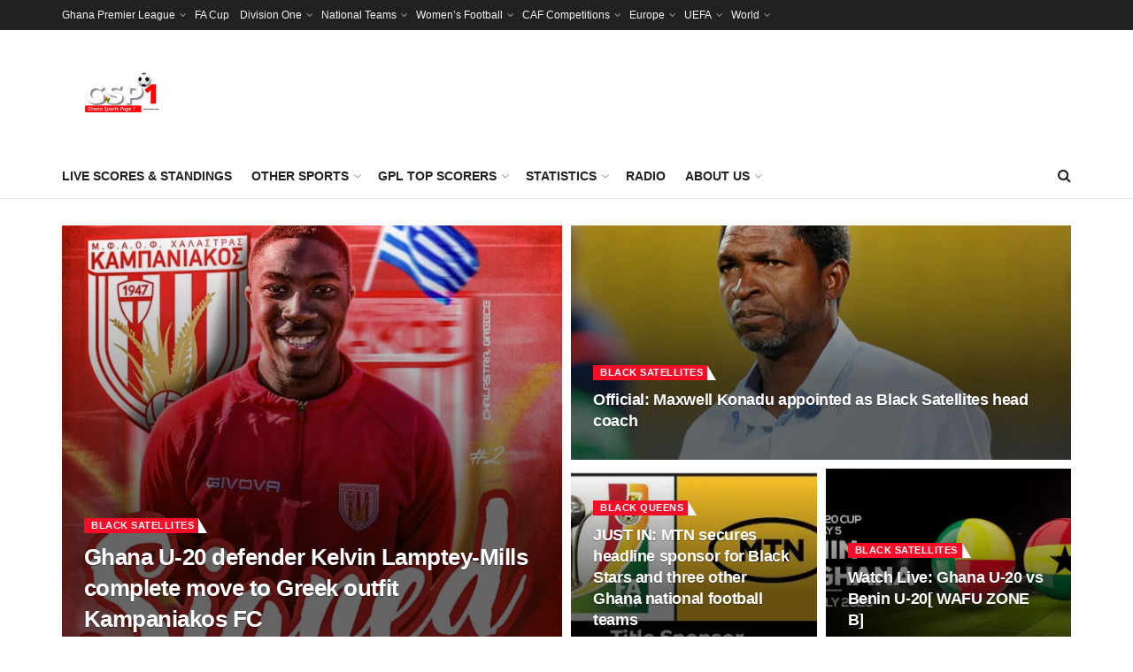

--- FILE ---
content_type: text/html; charset=UTF-8
request_url: https://ghanasportspage.com/category/national-teams/black-satellites/
body_size: 23770
content:
<!doctype html>
<!--[if lt IE 7]> <html class="no-js lt-ie9 lt-ie8 lt-ie7" lang="en-US"> <![endif]-->
<!--[if IE 7]>    <html class="no-js lt-ie9 lt-ie8" lang="en-US"> <![endif]-->
<!--[if IE 8]>    <html class="no-js lt-ie9" lang="en-US"> <![endif]-->
<!--[if IE 9]>    <html class="no-js lt-ie10" lang="en-US"> <![endif]-->
<!--[if gt IE 8]><!--> <html class="no-js" lang="en-US"> <!--<![endif]-->
<head>
    <meta http-equiv="Content-Type" content="text/html; charset=UTF-8" />
    <meta name='viewport' content='width=device-width, initial-scale=1, user-scalable=yes' />
    <link rel="profile" href="https://gmpg.org/xfn/11" />
    <link rel="pingback" href="https://ghanasportspage.com/xmlrpc.php" />
    <meta name='robots' content='index, follow, max-image-preview:large, max-snippet:-1, max-video-preview:-1' />
<meta property="og:type" content="website">
<meta property="og:title" content="Ghana U-20 defender Kelvin Lamptey-Mills complete move to Greek outfit Kampaniakos FC">
<meta property="og:site_name" content="Ghana Sports Page">
<meta property="og:description" content="Ghanaian player Kelvin Lamptey-Mills has completed a deal to Greece after leaving MEAP Nisou on a free-transfer. The young sensational">
<meta property="og:url" content="https://ghanasportspage.com/category/national-teams/black-satellites">
<meta property="og:locale" content="en_US">
<meta property="og:image" content="https://i0.wp.com/ghanasportspage.com/wp-content/uploads/2026/01/IMG-20260118-WA0102.jpg?fit=1080%2C1350&amp;ssl=1">
<meta property="og:image:height" content="1350">
<meta property="og:image:width" content="1080">
<meta name="twitter:card" content="summary">
<meta name="twitter:url" content="https://ghanasportspage.com/category/national-teams/black-satellites">
<meta name="twitter:title" content="Ghana U-20 defender Kelvin Lamptey-Mills complete move to Greek outfit Kampaniakos FC">
<meta name="twitter:description" content="Ghanaian player Kelvin Lamptey-Mills has completed a deal to Greece after leaving MEAP Nisou on a free-transfer. The young sensational">
<meta name="twitter:image:src" content="https://i0.wp.com/ghanasportspage.com/wp-content/uploads/2026/01/IMG-20260118-WA0102.jpg?fit=1080%2C1350&amp;ssl=1">
<meta name="twitter:image:width" content="1080">
<meta name="twitter:image:height" content="1350">
<meta name="twitter:site" content="http://twitter.com">
			<script type="text/javascript">
			  var jnews_ajax_url = '/?ajax-request=jnews'
			</script>
			<script type="text/javascript">;window.jnews=window.jnews||{},window.jnews.library=window.jnews.library||{},window.jnews.library=function(){"use strict";var e=this;e.win=window,e.doc=document,e.noop=function(){},e.globalBody=e.doc.getElementsByTagName("body")[0],e.globalBody=e.globalBody?e.globalBody:e.doc,e.win.jnewsDataStorage=e.win.jnewsDataStorage||{_storage:new WeakMap,put:function(e,t,n){this._storage.has(e)||this._storage.set(e,new Map),this._storage.get(e).set(t,n)},get:function(e,t){return this._storage.get(e).get(t)},has:function(e,t){return this._storage.has(e)&&this._storage.get(e).has(t)},remove:function(e,t){var n=this._storage.get(e).delete(t);return 0===!this._storage.get(e).size&&this._storage.delete(e),n}},e.windowWidth=function(){return e.win.innerWidth||e.docEl.clientWidth||e.globalBody.clientWidth},e.windowHeight=function(){return e.win.innerHeight||e.docEl.clientHeight||e.globalBody.clientHeight},e.requestAnimationFrame=e.win.requestAnimationFrame||e.win.webkitRequestAnimationFrame||e.win.mozRequestAnimationFrame||e.win.msRequestAnimationFrame||window.oRequestAnimationFrame||function(e){return setTimeout(e,1e3/60)},e.cancelAnimationFrame=e.win.cancelAnimationFrame||e.win.webkitCancelAnimationFrame||e.win.webkitCancelRequestAnimationFrame||e.win.mozCancelAnimationFrame||e.win.msCancelRequestAnimationFrame||e.win.oCancelRequestAnimationFrame||function(e){clearTimeout(e)},e.classListSupport="classList"in document.createElement("_"),e.hasClass=e.classListSupport?function(e,t){return e.classList.contains(t)}:function(e,t){return e.className.indexOf(t)>=0},e.addClass=e.classListSupport?function(t,n){e.hasClass(t,n)||t.classList.add(n)}:function(t,n){e.hasClass(t,n)||(t.className+=" "+n)},e.removeClass=e.classListSupport?function(t,n){e.hasClass(t,n)&&t.classList.remove(n)}:function(t,n){e.hasClass(t,n)&&(t.className=t.className.replace(n,""))},e.objKeys=function(e){var t=[];for(var n in e)Object.prototype.hasOwnProperty.call(e,n)&&t.push(n);return t},e.isObjectSame=function(e,t){var n=!0;return JSON.stringify(e)!==JSON.stringify(t)&&(n=!1),n},e.extend=function(){for(var e,t,n,o=arguments[0]||{},i=1,a=arguments.length;i<a;i++)if(null!==(e=arguments[i]))for(t in e)o!==(n=e[t])&&void 0!==n&&(o[t]=n);return o},e.dataStorage=e.win.jnewsDataStorage,e.isVisible=function(e){return 0!==e.offsetWidth&&0!==e.offsetHeight||e.getBoundingClientRect().length},e.getHeight=function(e){return e.offsetHeight||e.clientHeight||e.getBoundingClientRect().height},e.getWidth=function(e){return e.offsetWidth||e.clientWidth||e.getBoundingClientRect().width},e.supportsPassive=!1;try{var t=Object.defineProperty({},"passive",{get:function(){e.supportsPassive=!0}});"createEvent"in e.doc?e.win.addEventListener("test",null,t):"fireEvent"in e.doc&&e.win.attachEvent("test",null)}catch(e){}e.passiveOption=!!e.supportsPassive&&{passive:!0},e.setStorage=function(e,t){e="jnews-"+e;var n={expired:Math.floor(((new Date).getTime()+432e5)/1e3)};t=Object.assign(n,t);localStorage.setItem(e,JSON.stringify(t))},e.getStorage=function(e){e="jnews-"+e;var t=localStorage.getItem(e);return null!==t&&0<t.length?JSON.parse(localStorage.getItem(e)):{}},e.expiredStorage=function(){var t,n="jnews-";for(var o in localStorage)o.indexOf(n)>-1&&"undefined"!==(t=e.getStorage(o.replace(n,""))).expired&&t.expired<Math.floor((new Date).getTime()/1e3)&&localStorage.removeItem(o)},e.addEvents=function(t,n,o){for(var i in n){var a=["touchstart","touchmove"].indexOf(i)>=0&&!o&&e.passiveOption;"createEvent"in e.doc?t.addEventListener(i,n[i],a):"fireEvent"in e.doc&&t.attachEvent("on"+i,n[i])}},e.removeEvents=function(t,n){for(var o in n)"createEvent"in e.doc?t.removeEventListener(o,n[o]):"fireEvent"in e.doc&&t.detachEvent("on"+o,n[o])},e.triggerEvents=function(t,n,o){var i;o=o||{detail:null};return"createEvent"in e.doc?(!(i=e.doc.createEvent("CustomEvent")||new CustomEvent(n)).initCustomEvent||i.initCustomEvent(n,!0,!1,o),void t.dispatchEvent(i)):"fireEvent"in e.doc?((i=e.doc.createEventObject()).eventType=n,void t.fireEvent("on"+i.eventType,i)):void 0},e.getParents=function(t,n){void 0===n&&(n=e.doc);for(var o=[],i=t.parentNode,a=!1;!a;)if(i){var r=i;r.querySelectorAll(n).length?a=!0:(o.push(r),i=r.parentNode)}else o=[],a=!0;return o},e.forEach=function(e,t,n){for(var o=0,i=e.length;o<i;o++)t.call(n,e[o],o)},e.getText=function(e){return e.innerText||e.textContent},e.setText=function(e,t){var n="object"==typeof t?t.innerText||t.textContent:t;e.innerText&&(e.innerText=n),e.textContent&&(e.textContent=n)},e.httpBuildQuery=function(t){return e.objKeys(t).reduce(function t(n){var o=arguments.length>1&&void 0!==arguments[1]?arguments[1]:null;return function(i,a){var r=n[a];a=encodeURIComponent(a);var s=o?"".concat(o,"[").concat(a,"]"):a;return null==r||"function"==typeof r?(i.push("".concat(s,"=")),i):["number","boolean","string"].includes(typeof r)?(i.push("".concat(s,"=").concat(encodeURIComponent(r))),i):(i.push(e.objKeys(r).reduce(t(r,s),[]).join("&")),i)}}(t),[]).join("&")},e.get=function(t,n,o,i){return o="function"==typeof o?o:e.noop,e.ajax("GET",t,n,o,i)},e.post=function(t,n,o,i){return o="function"==typeof o?o:e.noop,e.ajax("POST",t,n,o,i)},e.ajax=function(t,n,o,i,a){var r=new XMLHttpRequest,s=n,c=e.httpBuildQuery(o);if(t=-1!=["GET","POST"].indexOf(t)?t:"GET",r.open(t,s+("GET"==t?"?"+c:""),!0),"POST"==t&&r.setRequestHeader("Content-type","application/x-www-form-urlencoded"),r.setRequestHeader("X-Requested-With","XMLHttpRequest"),r.onreadystatechange=function(){4===r.readyState&&200<=r.status&&300>r.status&&"function"==typeof i&&i.call(void 0,r.response)},void 0!==a&&!a){return{xhr:r,send:function(){r.send("POST"==t?c:null)}}}return r.send("POST"==t?c:null),{xhr:r}},e.scrollTo=function(t,n,o){function i(e,t,n){this.start=this.position(),this.change=e-this.start,this.currentTime=0,this.increment=20,this.duration=void 0===n?500:n,this.callback=t,this.finish=!1,this.animateScroll()}return Math.easeInOutQuad=function(e,t,n,o){return(e/=o/2)<1?n/2*e*e+t:-n/2*(--e*(e-2)-1)+t},i.prototype.stop=function(){this.finish=!0},i.prototype.move=function(t){e.doc.documentElement.scrollTop=t,e.globalBody.parentNode.scrollTop=t,e.globalBody.scrollTop=t},i.prototype.position=function(){return e.doc.documentElement.scrollTop||e.globalBody.parentNode.scrollTop||e.globalBody.scrollTop},i.prototype.animateScroll=function(){this.currentTime+=this.increment;var t=Math.easeInOutQuad(this.currentTime,this.start,this.change,this.duration);this.move(t),this.currentTime<this.duration&&!this.finish?e.requestAnimationFrame.call(e.win,this.animateScroll.bind(this)):this.callback&&"function"==typeof this.callback&&this.callback()},new i(t,n,o)},e.unwrap=function(t){var n,o=t;e.forEach(t,(function(e,t){n?n+=e:n=e})),o.replaceWith(n)},e.performance={start:function(e){performance.mark(e+"Start")},stop:function(e){performance.mark(e+"End"),performance.measure(e,e+"Start",e+"End")}},e.fps=function(){var t=0,n=0,o=0;!function(){var i=t=0,a=0,r=0,s=document.getElementById("fpsTable"),c=function(t){void 0===document.getElementsByTagName("body")[0]?e.requestAnimationFrame.call(e.win,(function(){c(t)})):document.getElementsByTagName("body")[0].appendChild(t)};null===s&&((s=document.createElement("div")).style.position="fixed",s.style.top="120px",s.style.left="10px",s.style.width="100px",s.style.height="20px",s.style.border="1px solid black",s.style.fontSize="11px",s.style.zIndex="100000",s.style.backgroundColor="white",s.id="fpsTable",c(s));var l=function(){o++,n=Date.now(),(a=(o/(r=(n-t)/1e3)).toPrecision(2))!=i&&(i=a,s.innerHTML=i+"fps"),1<r&&(t=n,o=0),e.requestAnimationFrame.call(e.win,l)};l()}()},e.instr=function(e,t){for(var n=0;n<t.length;n++)if(-1!==e.toLowerCase().indexOf(t[n].toLowerCase()))return!0},e.winLoad=function(t,n){function o(o){if("complete"===e.doc.readyState||"interactive"===e.doc.readyState)return!o||n?setTimeout(t,n||1):t(o),1}o()||e.addEvents(e.win,{load:o})},e.docReady=function(t,n){function o(o){if("complete"===e.doc.readyState||"interactive"===e.doc.readyState)return!o||n?setTimeout(t,n||1):t(o),1}o()||e.addEvents(e.doc,{DOMContentLoaded:o})},e.fireOnce=function(){e.docReady((function(){e.assets=e.assets||[],e.assets.length&&(e.boot(),e.load_assets())}),50)},e.boot=function(){e.length&&e.doc.querySelectorAll("style[media]").forEach((function(e){"not all"==e.getAttribute("media")&&e.removeAttribute("media")}))},e.create_js=function(t,n){var o=e.doc.createElement("script");switch(o.setAttribute("src",t),n){case"defer":o.setAttribute("defer",!0);break;case"async":o.setAttribute("async",!0);break;case"deferasync":o.setAttribute("defer",!0),o.setAttribute("async",!0)}e.globalBody.appendChild(o)},e.load_assets=function(){"object"==typeof e.assets&&e.forEach(e.assets.slice(0),(function(t,n){var o="";t.defer&&(o+="defer"),t.async&&(o+="async"),e.create_js(t.url,o);var i=e.assets.indexOf(t);i>-1&&e.assets.splice(i,1)})),e.assets=jnewsoption.au_scripts=window.jnewsads=[]},e.setCookie=function(e,t,n){var o="";if(n){var i=new Date;i.setTime(i.getTime()+24*n*60*60*1e3),o="; expires="+i.toUTCString()}document.cookie=e+"="+(t||"")+o+"; path=/"},e.getCookie=function(e){for(var t=e+"=",n=document.cookie.split(";"),o=0;o<n.length;o++){for(var i=n[o];" "==i.charAt(0);)i=i.substring(1,i.length);if(0==i.indexOf(t))return i.substring(t.length,i.length)}return null},e.eraseCookie=function(e){document.cookie=e+"=; Path=/; Expires=Thu, 01 Jan 1970 00:00:01 GMT;"},e.docReady((function(){e.globalBody=e.globalBody==e.doc?e.doc.getElementsByTagName("body")[0]:e.globalBody,e.globalBody=e.globalBody?e.globalBody:e.doc})),e.winLoad((function(){e.winLoad((function(){var t=!1;if(void 0!==window.jnewsadmin)if(void 0!==window.file_version_checker){var n=e.objKeys(window.file_version_checker);n.length?n.forEach((function(e){t||"10.0.4"===window.file_version_checker[e]||(t=!0)})):t=!0}else t=!0;t&&(window.jnewsHelper.getMessage(),window.jnewsHelper.getNotice())}),2500)}))},window.jnews.library=new window.jnews.library;</script>
	<!-- This site is optimized with the Yoast SEO plugin v26.3 - https://yoast.com/wordpress/plugins/seo/ -->
	<title>Black Satellites Archives - Ghana Sports Page</title>
	<link rel="canonical" href="https://ghanasportspage.com/category/national-teams/black-satellites/" />
	<link rel="next" href="https://ghanasportspage.com/category/national-teams/black-satellites/page/2/" />
	<meta property="og:locale" content="en_US" />
	<meta property="og:type" content="article" />
	<meta property="og:title" content="Black Satellites Archives - Ghana Sports Page" />
	<meta property="og:url" content="https://ghanasportspage.com/category/national-teams/black-satellites/" />
	<meta property="og:site_name" content="Ghana Sports Page" />
	<meta name="twitter:card" content="summary_large_image" />
	<script type="application/ld+json" class="yoast-schema-graph">{"@context":"https://schema.org","@graph":[{"@type":"CollectionPage","@id":"https://ghanasportspage.com/category/national-teams/black-satellites/","url":"https://ghanasportspage.com/category/national-teams/black-satellites/","name":"Black Satellites Archives - Ghana Sports Page","isPartOf":{"@id":"https://ghanasportspage.com/#website"},"primaryImageOfPage":{"@id":"https://ghanasportspage.com/category/national-teams/black-satellites/#primaryimage"},"image":{"@id":"https://ghanasportspage.com/category/national-teams/black-satellites/#primaryimage"},"thumbnailUrl":"https://i0.wp.com/ghanasportspage.com/wp-content/uploads/2026/01/IMG-20260118-WA0102.jpg?fit=1080%2C1350&ssl=1","breadcrumb":{"@id":"https://ghanasportspage.com/category/national-teams/black-satellites/#breadcrumb"},"inLanguage":"en-US"},{"@type":"ImageObject","inLanguage":"en-US","@id":"https://ghanasportspage.com/category/national-teams/black-satellites/#primaryimage","url":"https://i0.wp.com/ghanasportspage.com/wp-content/uploads/2026/01/IMG-20260118-WA0102.jpg?fit=1080%2C1350&ssl=1","contentUrl":"https://i0.wp.com/ghanasportspage.com/wp-content/uploads/2026/01/IMG-20260118-WA0102.jpg?fit=1080%2C1350&ssl=1","width":1080,"height":1350},{"@type":"BreadcrumbList","@id":"https://ghanasportspage.com/category/national-teams/black-satellites/#breadcrumb","itemListElement":[{"@type":"ListItem","position":1,"name":"Home","item":"https://ghanasportspage.com/"},{"@type":"ListItem","position":2,"name":"National Teams","item":"https://ghanasportspage.com/category/national-teams/"},{"@type":"ListItem","position":3,"name":"Black Satellites"}]},{"@type":"WebSite","@id":"https://ghanasportspage.com/#website","url":"https://ghanasportspage.com/","name":"Ghana Sports Page","description":"Ghana Sports Page","potentialAction":[{"@type":"SearchAction","target":{"@type":"EntryPoint","urlTemplate":"https://ghanasportspage.com/?s={search_term_string}"},"query-input":{"@type":"PropertyValueSpecification","valueRequired":true,"valueName":"search_term_string"}}],"inLanguage":"en-US"}]}</script>
	<!-- / Yoast SEO plugin. -->


<link rel='dns-prefetch' href='//stats.wp.com' />
<link rel='preconnect' href='//i0.wp.com' />
<link rel='preconnect' href='//c0.wp.com' />
<style id='wp-img-auto-sizes-contain-inline-css' type='text/css'>
img:is([sizes=auto i],[sizes^="auto," i]){contain-intrinsic-size:3000px 1500px}
/*# sourceURL=wp-img-auto-sizes-contain-inline-css */
</style>
<style id='wp-emoji-styles-inline-css' type='text/css'>

	img.wp-smiley, img.emoji {
		display: inline !important;
		border: none !important;
		box-shadow: none !important;
		height: 1em !important;
		width: 1em !important;
		margin: 0 0.07em !important;
		vertical-align: -0.1em !important;
		background: none !important;
		padding: 0 !important;
	}
/*# sourceURL=wp-emoji-styles-inline-css */
</style>
<style id='wp-block-library-inline-css' type='text/css'>
:root{--wp-block-synced-color:#7a00df;--wp-block-synced-color--rgb:122,0,223;--wp-bound-block-color:var(--wp-block-synced-color);--wp-editor-canvas-background:#ddd;--wp-admin-theme-color:#007cba;--wp-admin-theme-color--rgb:0,124,186;--wp-admin-theme-color-darker-10:#006ba1;--wp-admin-theme-color-darker-10--rgb:0,107,160.5;--wp-admin-theme-color-darker-20:#005a87;--wp-admin-theme-color-darker-20--rgb:0,90,135;--wp-admin-border-width-focus:2px}@media (min-resolution:192dpi){:root{--wp-admin-border-width-focus:1.5px}}.wp-element-button{cursor:pointer}:root .has-very-light-gray-background-color{background-color:#eee}:root .has-very-dark-gray-background-color{background-color:#313131}:root .has-very-light-gray-color{color:#eee}:root .has-very-dark-gray-color{color:#313131}:root .has-vivid-green-cyan-to-vivid-cyan-blue-gradient-background{background:linear-gradient(135deg,#00d084,#0693e3)}:root .has-purple-crush-gradient-background{background:linear-gradient(135deg,#34e2e4,#4721fb 50%,#ab1dfe)}:root .has-hazy-dawn-gradient-background{background:linear-gradient(135deg,#faaca8,#dad0ec)}:root .has-subdued-olive-gradient-background{background:linear-gradient(135deg,#fafae1,#67a671)}:root .has-atomic-cream-gradient-background{background:linear-gradient(135deg,#fdd79a,#004a59)}:root .has-nightshade-gradient-background{background:linear-gradient(135deg,#330968,#31cdcf)}:root .has-midnight-gradient-background{background:linear-gradient(135deg,#020381,#2874fc)}:root{--wp--preset--font-size--normal:16px;--wp--preset--font-size--huge:42px}.has-regular-font-size{font-size:1em}.has-larger-font-size{font-size:2.625em}.has-normal-font-size{font-size:var(--wp--preset--font-size--normal)}.has-huge-font-size{font-size:var(--wp--preset--font-size--huge)}.has-text-align-center{text-align:center}.has-text-align-left{text-align:left}.has-text-align-right{text-align:right}.has-fit-text{white-space:nowrap!important}#end-resizable-editor-section{display:none}.aligncenter{clear:both}.items-justified-left{justify-content:flex-start}.items-justified-center{justify-content:center}.items-justified-right{justify-content:flex-end}.items-justified-space-between{justify-content:space-between}.screen-reader-text{border:0;clip-path:inset(50%);height:1px;margin:-1px;overflow:hidden;padding:0;position:absolute;width:1px;word-wrap:normal!important}.screen-reader-text:focus{background-color:#ddd;clip-path:none;color:#444;display:block;font-size:1em;height:auto;left:5px;line-height:normal;padding:15px 23px 14px;text-decoration:none;top:5px;width:auto;z-index:100000}html :where(.has-border-color){border-style:solid}html :where([style*=border-top-color]){border-top-style:solid}html :where([style*=border-right-color]){border-right-style:solid}html :where([style*=border-bottom-color]){border-bottom-style:solid}html :where([style*=border-left-color]){border-left-style:solid}html :where([style*=border-width]){border-style:solid}html :where([style*=border-top-width]){border-top-style:solid}html :where([style*=border-right-width]){border-right-style:solid}html :where([style*=border-bottom-width]){border-bottom-style:solid}html :where([style*=border-left-width]){border-left-style:solid}html :where(img[class*=wp-image-]){height:auto;max-width:100%}:where(figure){margin:0 0 1em}html :where(.is-position-sticky){--wp-admin--admin-bar--position-offset:var(--wp-admin--admin-bar--height,0px)}@media screen and (max-width:600px){html :where(.is-position-sticky){--wp-admin--admin-bar--position-offset:0px}}

/*# sourceURL=wp-block-library-inline-css */
</style><style id='global-styles-inline-css' type='text/css'>
:root{--wp--preset--aspect-ratio--square: 1;--wp--preset--aspect-ratio--4-3: 4/3;--wp--preset--aspect-ratio--3-4: 3/4;--wp--preset--aspect-ratio--3-2: 3/2;--wp--preset--aspect-ratio--2-3: 2/3;--wp--preset--aspect-ratio--16-9: 16/9;--wp--preset--aspect-ratio--9-16: 9/16;--wp--preset--color--black: #000000;--wp--preset--color--cyan-bluish-gray: #abb8c3;--wp--preset--color--white: #ffffff;--wp--preset--color--pale-pink: #f78da7;--wp--preset--color--vivid-red: #cf2e2e;--wp--preset--color--luminous-vivid-orange: #ff6900;--wp--preset--color--luminous-vivid-amber: #fcb900;--wp--preset--color--light-green-cyan: #7bdcb5;--wp--preset--color--vivid-green-cyan: #00d084;--wp--preset--color--pale-cyan-blue: #8ed1fc;--wp--preset--color--vivid-cyan-blue: #0693e3;--wp--preset--color--vivid-purple: #9b51e0;--wp--preset--gradient--vivid-cyan-blue-to-vivid-purple: linear-gradient(135deg,rgb(6,147,227) 0%,rgb(155,81,224) 100%);--wp--preset--gradient--light-green-cyan-to-vivid-green-cyan: linear-gradient(135deg,rgb(122,220,180) 0%,rgb(0,208,130) 100%);--wp--preset--gradient--luminous-vivid-amber-to-luminous-vivid-orange: linear-gradient(135deg,rgb(252,185,0) 0%,rgb(255,105,0) 100%);--wp--preset--gradient--luminous-vivid-orange-to-vivid-red: linear-gradient(135deg,rgb(255,105,0) 0%,rgb(207,46,46) 100%);--wp--preset--gradient--very-light-gray-to-cyan-bluish-gray: linear-gradient(135deg,rgb(238,238,238) 0%,rgb(169,184,195) 100%);--wp--preset--gradient--cool-to-warm-spectrum: linear-gradient(135deg,rgb(74,234,220) 0%,rgb(151,120,209) 20%,rgb(207,42,186) 40%,rgb(238,44,130) 60%,rgb(251,105,98) 80%,rgb(254,248,76) 100%);--wp--preset--gradient--blush-light-purple: linear-gradient(135deg,rgb(255,206,236) 0%,rgb(152,150,240) 100%);--wp--preset--gradient--blush-bordeaux: linear-gradient(135deg,rgb(254,205,165) 0%,rgb(254,45,45) 50%,rgb(107,0,62) 100%);--wp--preset--gradient--luminous-dusk: linear-gradient(135deg,rgb(255,203,112) 0%,rgb(199,81,192) 50%,rgb(65,88,208) 100%);--wp--preset--gradient--pale-ocean: linear-gradient(135deg,rgb(255,245,203) 0%,rgb(182,227,212) 50%,rgb(51,167,181) 100%);--wp--preset--gradient--electric-grass: linear-gradient(135deg,rgb(202,248,128) 0%,rgb(113,206,126) 100%);--wp--preset--gradient--midnight: linear-gradient(135deg,rgb(2,3,129) 0%,rgb(40,116,252) 100%);--wp--preset--font-size--small: 13px;--wp--preset--font-size--medium: 20px;--wp--preset--font-size--large: 36px;--wp--preset--font-size--x-large: 42px;--wp--preset--spacing--20: 0.44rem;--wp--preset--spacing--30: 0.67rem;--wp--preset--spacing--40: 1rem;--wp--preset--spacing--50: 1.5rem;--wp--preset--spacing--60: 2.25rem;--wp--preset--spacing--70: 3.38rem;--wp--preset--spacing--80: 5.06rem;--wp--preset--shadow--natural: 6px 6px 9px rgba(0, 0, 0, 0.2);--wp--preset--shadow--deep: 12px 12px 50px rgba(0, 0, 0, 0.4);--wp--preset--shadow--sharp: 6px 6px 0px rgba(0, 0, 0, 0.2);--wp--preset--shadow--outlined: 6px 6px 0px -3px rgb(255, 255, 255), 6px 6px rgb(0, 0, 0);--wp--preset--shadow--crisp: 6px 6px 0px rgb(0, 0, 0);}:where(.is-layout-flex){gap: 0.5em;}:where(.is-layout-grid){gap: 0.5em;}body .is-layout-flex{display: flex;}.is-layout-flex{flex-wrap: wrap;align-items: center;}.is-layout-flex > :is(*, div){margin: 0;}body .is-layout-grid{display: grid;}.is-layout-grid > :is(*, div){margin: 0;}:where(.wp-block-columns.is-layout-flex){gap: 2em;}:where(.wp-block-columns.is-layout-grid){gap: 2em;}:where(.wp-block-post-template.is-layout-flex){gap: 1.25em;}:where(.wp-block-post-template.is-layout-grid){gap: 1.25em;}.has-black-color{color: var(--wp--preset--color--black) !important;}.has-cyan-bluish-gray-color{color: var(--wp--preset--color--cyan-bluish-gray) !important;}.has-white-color{color: var(--wp--preset--color--white) !important;}.has-pale-pink-color{color: var(--wp--preset--color--pale-pink) !important;}.has-vivid-red-color{color: var(--wp--preset--color--vivid-red) !important;}.has-luminous-vivid-orange-color{color: var(--wp--preset--color--luminous-vivid-orange) !important;}.has-luminous-vivid-amber-color{color: var(--wp--preset--color--luminous-vivid-amber) !important;}.has-light-green-cyan-color{color: var(--wp--preset--color--light-green-cyan) !important;}.has-vivid-green-cyan-color{color: var(--wp--preset--color--vivid-green-cyan) !important;}.has-pale-cyan-blue-color{color: var(--wp--preset--color--pale-cyan-blue) !important;}.has-vivid-cyan-blue-color{color: var(--wp--preset--color--vivid-cyan-blue) !important;}.has-vivid-purple-color{color: var(--wp--preset--color--vivid-purple) !important;}.has-black-background-color{background-color: var(--wp--preset--color--black) !important;}.has-cyan-bluish-gray-background-color{background-color: var(--wp--preset--color--cyan-bluish-gray) !important;}.has-white-background-color{background-color: var(--wp--preset--color--white) !important;}.has-pale-pink-background-color{background-color: var(--wp--preset--color--pale-pink) !important;}.has-vivid-red-background-color{background-color: var(--wp--preset--color--vivid-red) !important;}.has-luminous-vivid-orange-background-color{background-color: var(--wp--preset--color--luminous-vivid-orange) !important;}.has-luminous-vivid-amber-background-color{background-color: var(--wp--preset--color--luminous-vivid-amber) !important;}.has-light-green-cyan-background-color{background-color: var(--wp--preset--color--light-green-cyan) !important;}.has-vivid-green-cyan-background-color{background-color: var(--wp--preset--color--vivid-green-cyan) !important;}.has-pale-cyan-blue-background-color{background-color: var(--wp--preset--color--pale-cyan-blue) !important;}.has-vivid-cyan-blue-background-color{background-color: var(--wp--preset--color--vivid-cyan-blue) !important;}.has-vivid-purple-background-color{background-color: var(--wp--preset--color--vivid-purple) !important;}.has-black-border-color{border-color: var(--wp--preset--color--black) !important;}.has-cyan-bluish-gray-border-color{border-color: var(--wp--preset--color--cyan-bluish-gray) !important;}.has-white-border-color{border-color: var(--wp--preset--color--white) !important;}.has-pale-pink-border-color{border-color: var(--wp--preset--color--pale-pink) !important;}.has-vivid-red-border-color{border-color: var(--wp--preset--color--vivid-red) !important;}.has-luminous-vivid-orange-border-color{border-color: var(--wp--preset--color--luminous-vivid-orange) !important;}.has-luminous-vivid-amber-border-color{border-color: var(--wp--preset--color--luminous-vivid-amber) !important;}.has-light-green-cyan-border-color{border-color: var(--wp--preset--color--light-green-cyan) !important;}.has-vivid-green-cyan-border-color{border-color: var(--wp--preset--color--vivid-green-cyan) !important;}.has-pale-cyan-blue-border-color{border-color: var(--wp--preset--color--pale-cyan-blue) !important;}.has-vivid-cyan-blue-border-color{border-color: var(--wp--preset--color--vivid-cyan-blue) !important;}.has-vivid-purple-border-color{border-color: var(--wp--preset--color--vivid-purple) !important;}.has-vivid-cyan-blue-to-vivid-purple-gradient-background{background: var(--wp--preset--gradient--vivid-cyan-blue-to-vivid-purple) !important;}.has-light-green-cyan-to-vivid-green-cyan-gradient-background{background: var(--wp--preset--gradient--light-green-cyan-to-vivid-green-cyan) !important;}.has-luminous-vivid-amber-to-luminous-vivid-orange-gradient-background{background: var(--wp--preset--gradient--luminous-vivid-amber-to-luminous-vivid-orange) !important;}.has-luminous-vivid-orange-to-vivid-red-gradient-background{background: var(--wp--preset--gradient--luminous-vivid-orange-to-vivid-red) !important;}.has-very-light-gray-to-cyan-bluish-gray-gradient-background{background: var(--wp--preset--gradient--very-light-gray-to-cyan-bluish-gray) !important;}.has-cool-to-warm-spectrum-gradient-background{background: var(--wp--preset--gradient--cool-to-warm-spectrum) !important;}.has-blush-light-purple-gradient-background{background: var(--wp--preset--gradient--blush-light-purple) !important;}.has-blush-bordeaux-gradient-background{background: var(--wp--preset--gradient--blush-bordeaux) !important;}.has-luminous-dusk-gradient-background{background: var(--wp--preset--gradient--luminous-dusk) !important;}.has-pale-ocean-gradient-background{background: var(--wp--preset--gradient--pale-ocean) !important;}.has-electric-grass-gradient-background{background: var(--wp--preset--gradient--electric-grass) !important;}.has-midnight-gradient-background{background: var(--wp--preset--gradient--midnight) !important;}.has-small-font-size{font-size: var(--wp--preset--font-size--small) !important;}.has-medium-font-size{font-size: var(--wp--preset--font-size--medium) !important;}.has-large-font-size{font-size: var(--wp--preset--font-size--large) !important;}.has-x-large-font-size{font-size: var(--wp--preset--font-size--x-large) !important;}
/*# sourceURL=global-styles-inline-css */
</style>

<style id='classic-theme-styles-inline-css' type='text/css'>
/*! This file is auto-generated */
.wp-block-button__link{color:#fff;background-color:#32373c;border-radius:9999px;box-shadow:none;text-decoration:none;padding:calc(.667em + 2px) calc(1.333em + 2px);font-size:1.125em}.wp-block-file__button{background:#32373c;color:#fff;text-decoration:none}
/*# sourceURL=/wp-includes/css/classic-themes.min.css */
</style>
<link rel='stylesheet' id='js_composer_front-css' href='https://ghanasportspage.com/wp-content/plugins/js_composer/assets/css/js_composer.min.css?ver=6.8.0' type='text/css' media='all' />
<link rel='stylesheet' id='font-awesome-css' href='https://ghanasportspage.com/wp-content/themes/jnews/assets/fonts/font-awesome/font-awesome.min.css?ver=12.0.1' type='text/css' media='all' />
<link rel='stylesheet' id='jnews-frontend-css' href='https://ghanasportspage.com/wp-content/themes/jnews/assets/dist/frontend.min.css?ver=12.0.1' type='text/css' media='all' />
<link rel='stylesheet' id='jnews-js-composer-css' href='https://ghanasportspage.com/wp-content/themes/jnews/assets/css/js-composer-frontend.css?ver=12.0.1' type='text/css' media='all' />
<link rel='stylesheet' id='jnews-style-css' href='https://ghanasportspage.com/wp-content/themes/jnews/style.css?ver=12.0.1' type='text/css' media='all' />
<link rel='stylesheet' id='jnews-darkmode-css' href='https://ghanasportspage.com/wp-content/themes/jnews/assets/css/darkmode.css?ver=12.0.1' type='text/css' media='all' />
<link rel='stylesheet' id='jnews-scheme-css' href='https://ghanasportspage.com/wp-content/themes/jnews/data/import/sport/scheme.css?ver=12.0.1' type='text/css' media='all' />
<link rel='stylesheet' id='jnews-social-login-style-css' href='https://ghanasportspage.com/wp-content/plugins/jnews-social-login/assets/css/plugin.css?ver=10.0.1' type='text/css' media='all' />
<link rel='stylesheet' id='jnews-select-share-css' href='https://ghanasportspage.com/wp-content/plugins/jnews-social-share/assets/css/plugin.css' type='text/css' media='all' />
<script type="text/javascript" src="https://c0.wp.com/c/6.9/wp-includes/js/jquery/jquery.min.js" id="jquery-core-js"></script>
<script type="text/javascript" src="https://c0.wp.com/c/6.9/wp-includes/js/jquery/jquery-migrate.min.js" id="jquery-migrate-js"></script>
<link rel="https://api.w.org/" href="https://ghanasportspage.com/wp-json/" /><link rel="alternate" title="JSON" type="application/json" href="https://ghanasportspage.com/wp-json/wp/v2/categories/75" /><link rel="EditURI" type="application/rsd+xml" title="RSD" href="https://ghanasportspage.com/xmlrpc.php?rsd" />
<meta name="generator" content="WordPress 6.9" />
	<style>img#wpstats{display:none}</style>
		<meta name="generator" content="Powered by WPBakery Page Builder - drag and drop page builder for WordPress."/>
<script async src="https://pagead2.googlesyndication.com/pagead/js/adsbygoogle.js?client=ca-pub-7777852107192854"
     crossorigin="anonymous"></script>
<!-- Global site tag (gtag.js) - Google Analytics -->
<script async src="https://www.googletagmanager.com/gtag/js?id=UA-79917600-2"></script>
<script>
  window.dataLayer = window.dataLayer || [];
  function gtag(){dataLayer.push(arguments);}
  gtag('js', new Date());

  gtag('config', 'UA-79917600-2');
</script>
<!-- Global site tag (gtag.js) - Google Analytics -->
<script async src="https://www.googletagmanager.com/gtag/js?id=G-LD6E5XP9DT"></script>
<script>
  window.dataLayer = window.dataLayer || [];
  function gtag(){dataLayer.push(arguments);}
  gtag('js', new Date());

  gtag('config', 'G-LD6E5XP9DT');
</script><script type='application/ld+json'>{"@context":"http:\/\/schema.org","@type":"Organization","@id":"https:\/\/ghanasportspage.com\/#organization","url":"https:\/\/ghanasportspage.com\/","name":"","logo":{"@type":"ImageObject","url":""},"sameAs":["http:\/\/facebook.com","http:\/\/twitter.com"]}</script>
<script type='application/ld+json'>{"@context":"http:\/\/schema.org","@type":"WebSite","@id":"https:\/\/ghanasportspage.com\/#website","url":"https:\/\/ghanasportspage.com\/","name":"","potentialAction":{"@type":"SearchAction","target":"https:\/\/ghanasportspage.com\/?s={search_term_string}","query-input":"required name=search_term_string"}}</script>
<link rel="icon" href="https://i0.wp.com/ghanasportspage.com/wp-content/uploads/2022/01/cropped-logo-retina-300x99-1.png?fit=32%2C32&#038;ssl=1" sizes="32x32" />
<link rel="icon" href="https://i0.wp.com/ghanasportspage.com/wp-content/uploads/2022/01/cropped-logo-retina-300x99-1.png?fit=192%2C192&#038;ssl=1" sizes="192x192" />
<link rel="apple-touch-icon" href="https://i0.wp.com/ghanasportspage.com/wp-content/uploads/2022/01/cropped-logo-retina-300x99-1.png?fit=180%2C180&#038;ssl=1" />
<meta name="msapplication-TileImage" content="https://i0.wp.com/ghanasportspage.com/wp-content/uploads/2022/01/cropped-logo-retina-300x99-1.png?fit=270%2C270&#038;ssl=1" />
<style id="jeg_dynamic_css" type="text/css" data-type="jeg_custom-css"></style><style type="text/css">
					.no_thumbnail .jeg_thumb,
					.thumbnail-container.no_thumbnail {
					    display: none !important;
					}
					.jeg_search_result .jeg_pl_xs_3.no_thumbnail .jeg_postblock_content,
					.jeg_sidefeed .jeg_pl_xs_3.no_thumbnail .jeg_postblock_content,
					.jeg_pl_sm.no_thumbnail .jeg_postblock_content {
					    margin-left: 0;
					}
					.jeg_postblock_11 .no_thumbnail .jeg_postblock_content,
					.jeg_postblock_12 .no_thumbnail .jeg_postblock_content,
					.jeg_postblock_12.jeg_col_3o3 .no_thumbnail .jeg_postblock_content  {
					    margin-top: 0;
					}
					.jeg_postblock_15 .jeg_pl_md_box.no_thumbnail .jeg_postblock_content,
					.jeg_postblock_19 .jeg_pl_md_box.no_thumbnail .jeg_postblock_content,
					.jeg_postblock_24 .jeg_pl_md_box.no_thumbnail .jeg_postblock_content,
					.jeg_sidefeed .jeg_pl_md_box .jeg_postblock_content {
					    position: relative;
					}
					.jeg_postblock_carousel_2 .no_thumbnail .jeg_post_title a,
					.jeg_postblock_carousel_2 .no_thumbnail .jeg_post_title a:hover,
					.jeg_postblock_carousel_2 .no_thumbnail .jeg_post_meta .fa {
					    color: #212121 !important;
					} 
					.jnews-dark-mode .jeg_postblock_carousel_2 .no_thumbnail .jeg_post_title a,
					.jnews-dark-mode .jeg_postblock_carousel_2 .no_thumbnail .jeg_post_title a:hover,
					.jnews-dark-mode .jeg_postblock_carousel_2 .no_thumbnail .jeg_post_meta .fa {
					    color: #fff !important;
					} 
				</style><noscript><style> .wpb_animate_when_almost_visible { opacity: 1; }</style></noscript></head>
<body data-rsssl=1 class="archive category category-black-satellites category-75 wp-embed-responsive wp-theme-jnews jeg_toggle_light jnews jsc_normal wpb-js-composer js-comp-ver-6.8.0 vc_responsive">


    
    
    <div class="jeg_ad jeg_ad_top jnews_header_top_ads">
        <div class='ads-wrapper  '></div>    </div>

    <!-- The Main Wrapper
    ============================================= -->
    <div class="jeg_viewport">

        
        <div class="jeg_header_wrapper">
            <div class="jeg_header_instagram_wrapper">
    </div>

<!-- HEADER -->
<div class="jeg_header normal">
    <div class="jeg_topbar jeg_container jeg_navbar_wrapper dark">
    <div class="container">
        <div class="jeg_nav_row">
            
                <div class="jeg_nav_col jeg_nav_left  jeg_nav_grow">
                    <div class="item_wrap jeg_nav_alignleft">
                        <div class="jeg_nav_item">
	<ul class="jeg_menu jeg_top_menu"><li id="menu-item-89011" class="menu-item menu-item-type-taxonomy menu-item-object-category menu-item-has-children menu-item-89011"><a href="https://ghanasportspage.com/category/ghana-premier-league/">Ghana Premier League</a>
<ul class="sub-menu">
	<li id="menu-item-89059" class="menu-item menu-item-type-taxonomy menu-item-object-category menu-item-89059"><a href="https://ghanasportspage.com/category/ghana-premier-league/">GPL News</a></li>
	<li id="menu-item-89060" class="menu-item menu-item-type-taxonomy menu-item-object-category menu-item-89060"><a href="https://ghanasportspage.com/category/ghana-premier-league/transfers/">Transfers</a></li>
	<li id="menu-item-89062" class="menu-item menu-item-type-post_type menu-item-object-page menu-item-89062"><a href="https://ghanasportspage.com/live-scores-standings/">Table and Fixtures</a></li>
</ul>
</li>
<li id="menu-item-89058" class="menu-item menu-item-type-taxonomy menu-item-object-category menu-item-89058"><a href="https://ghanasportspage.com/category/fa-cup/">FA Cup</a></li>
<li id="menu-item-89066" class="menu-item menu-item-type-taxonomy menu-item-object-category menu-item-has-children menu-item-89066"><a href="https://ghanasportspage.com/category/division-one-leagues/">Division One</a>
<ul class="sub-menu">
	<li id="menu-item-89063" class="menu-item menu-item-type-taxonomy menu-item-object-category menu-item-89063"><a href="https://ghanasportspage.com/category/division-one-leagues/zone-one/">Zone One</a></li>
	<li id="menu-item-89065" class="menu-item menu-item-type-taxonomy menu-item-object-category menu-item-89065"><a href="https://ghanasportspage.com/category/division-one-leagues/zone-two/">Zone Two</a></li>
	<li id="menu-item-89064" class="menu-item menu-item-type-taxonomy menu-item-object-category menu-item-89064"><a href="https://ghanasportspage.com/category/division-one-leagues/zone-three/">Zone Three</a></li>
</ul>
</li>
<li id="menu-item-89012" class="menu-item menu-item-type-taxonomy menu-item-object-category current-category-ancestor current-menu-ancestor current-menu-parent current-category-parent menu-item-has-children menu-item-89012"><a href="https://ghanasportspage.com/category/national-teams/">National Teams</a>
<ul class="sub-menu">
	<li id="menu-item-89070" class="menu-item menu-item-type-taxonomy menu-item-object-category menu-item-89070"><a href="https://ghanasportspage.com/category/national-teams/black-stars/">Black Stars</a></li>
	<li id="menu-item-89071" class="menu-item menu-item-type-taxonomy menu-item-object-category menu-item-89071"><a href="https://ghanasportspage.com/category/national-teams/black-stars-b/">Black Stars B</a></li>
	<li id="menu-item-89068" class="menu-item menu-item-type-taxonomy menu-item-object-category current-menu-item menu-item-89068"><a href="https://ghanasportspage.com/category/national-teams/black-satellites/" aria-current="page">Black Satellites</a></li>
	<li id="menu-item-89069" class="menu-item menu-item-type-taxonomy menu-item-object-category menu-item-89069"><a href="https://ghanasportspage.com/category/national-teams/black-starlets/">Black Starlets</a></li>
	<li id="menu-item-89067" class="menu-item menu-item-type-taxonomy menu-item-object-category menu-item-89067"><a href="https://ghanasportspage.com/category/national-teams/black-meteors/">Black Meteors</a></li>
</ul>
</li>
<li id="menu-item-89013" class="menu-item menu-item-type-taxonomy menu-item-object-category menu-item-has-children menu-item-89013"><a href="https://ghanasportspage.com/category/womens-football/">Women&#8217;s Football</a>
<ul class="sub-menu">
	<li id="menu-item-89014" class="menu-item menu-item-type-taxonomy menu-item-object-category menu-item-89014"><a href="https://ghanasportspage.com/category/womens-football/black-maidens/">Black Maidens</a></li>
	<li id="menu-item-89015" class="menu-item menu-item-type-taxonomy menu-item-object-category menu-item-89015"><a href="https://ghanasportspage.com/category/womens-football/black-princesses/">Black Princesses</a></li>
	<li id="menu-item-89016" class="menu-item menu-item-type-taxonomy menu-item-object-category menu-item-89016"><a href="https://ghanasportspage.com/category/womens-football/black-queens/">Black Queens</a></li>
	<li id="menu-item-89017" class="menu-item menu-item-type-taxonomy menu-item-object-category menu-item-89017"><a href="https://ghanasportspage.com/category/womens-premier-league/">Women&#8217;s Premier League</a></li>
</ul>
</li>
<li id="menu-item-89009" class="menu-item menu-item-type-taxonomy menu-item-object-category menu-item-has-children menu-item-89009"><a href="https://ghanasportspage.com/category/caf-competitions/">CAF Competitions</a>
<ul class="sub-menu">
	<li id="menu-item-89018" class="menu-item menu-item-type-taxonomy menu-item-object-category menu-item-89018"><a href="https://ghanasportspage.com/category/caf-competitions/afcon/">AFCON</a></li>
	<li id="menu-item-89020" class="menu-item menu-item-type-taxonomy menu-item-object-category menu-item-89020"><a href="https://ghanasportspage.com/category/caf-competitions/caf-confederation-cup/">CAF Confederation Cup</a></li>
	<li id="menu-item-89019" class="menu-item menu-item-type-taxonomy menu-item-object-category menu-item-89019"><a href="https://ghanasportspage.com/category/caf-competitions/caf-champions-league/">CAF Champions League</a></li>
	<li id="menu-item-89022" class="menu-item menu-item-type-taxonomy menu-item-object-category menu-item-89022"><a href="https://ghanasportspage.com/category/chan-tournament/">CHAN TOURNAMENT</a></li>
	<li id="menu-item-89023" class="menu-item menu-item-type-taxonomy menu-item-object-category menu-item-89023"><a href="https://ghanasportspage.com/category/wafu-competitions/">WAFU COMPETITIONS</a></li>
</ul>
</li>
<li id="menu-item-89010" class="menu-item menu-item-type-taxonomy menu-item-object-category menu-item-has-children menu-item-89010"><a href="https://ghanasportspage.com/category/europe/">Europe</a>
<ul class="sub-menu">
	<li id="menu-item-95538" class="menu-item menu-item-type-taxonomy menu-item-object-category menu-item-95538"><a href="https://ghanasportspage.com/category/europe/premier-league/">English Premier League</a></li>
	<li id="menu-item-89024" class="menu-item menu-item-type-taxonomy menu-item-object-category menu-item-89024"><a href="https://ghanasportspage.com/category/europe/bundesliga/">Bundesliga</a></li>
	<li id="menu-item-89025" class="menu-item menu-item-type-taxonomy menu-item-object-category menu-item-89025"><a href="https://ghanasportspage.com/category/europe/la-liga/">La Liga</a></li>
	<li id="menu-item-89026" class="menu-item menu-item-type-taxonomy menu-item-object-category menu-item-89026"><a href="https://ghanasportspage.com/category/europe/ligue-1/">Ligue 1</a></li>
	<li id="menu-item-89027" class="menu-item menu-item-type-taxonomy menu-item-object-category menu-item-89027"><a href="https://ghanasportspage.com/category/europe/serie-a/">Serie A</a></li>
	<li id="menu-item-89028" class="menu-item menu-item-type-taxonomy menu-item-object-category menu-item-89028"><a href="https://ghanasportspage.com/category/europe/transfers-europe/">Transfers</a></li>
</ul>
</li>
<li id="menu-item-89076" class="menu-item menu-item-type-taxonomy menu-item-object-category menu-item-has-children menu-item-89076"><a href="https://ghanasportspage.com/category/uefa/">UEFA</a>
<ul class="sub-menu">
	<li id="menu-item-89797" class="menu-item menu-item-type-taxonomy menu-item-object-category menu-item-89797"><a href="https://ghanasportspage.com/category/europe/premier-league/">English Premier League</a></li>
	<li id="menu-item-89077" class="menu-item menu-item-type-taxonomy menu-item-object-category menu-item-89077"><a href="https://ghanasportspage.com/category/uefa/uefa-champions-league/">UEFA Champions League</a></li>
	<li id="menu-item-89078" class="menu-item menu-item-type-taxonomy menu-item-object-category menu-item-89078"><a href="https://ghanasportspage.com/category/uefa/uefa-europa-league/">UEFA Europa League</a></li>
	<li id="menu-item-89079" class="menu-item menu-item-type-taxonomy menu-item-object-category menu-item-89079"><a href="https://ghanasportspage.com/category/european-championship/">European Championship</a></li>
</ul>
</li>
<li id="menu-item-89029" class="menu-item menu-item-type-taxonomy menu-item-object-category menu-item-has-children menu-item-89029"><a href="https://ghanasportspage.com/category/world/">World</a>
<ul class="sub-menu">
	<li id="menu-item-89030" class="menu-item menu-item-type-taxonomy menu-item-object-category menu-item-89030"><a href="https://ghanasportspage.com/category/world/fifa-world-cup-finals/">FIFA World Cup Finals</a></li>
	<li id="menu-item-89031" class="menu-item menu-item-type-taxonomy menu-item-object-category menu-item-89031"><a href="https://ghanasportspage.com/category/world/international/">International</a></li>
</ul>
</li>
</ul></div>                    </div>
                </div>

                
                <div class="jeg_nav_col jeg_nav_center  jeg_nav_normal">
                    <div class="item_wrap jeg_nav_aligncenter">
                                            </div>
                </div>

                
                <div class="jeg_nav_col jeg_nav_right  jeg_nav_normal">
                    <div class="item_wrap jeg_nav_alignright">
                                            </div>
                </div>

                        </div>
    </div>
</div><!-- /.jeg_container --><div class="jeg_midbar jeg_container jeg_navbar_wrapper normal">
    <div class="container">
        <div class="jeg_nav_row">
            
                <div class="jeg_nav_col jeg_nav_left jeg_nav_normal">
                    <div class="item_wrap jeg_nav_alignleft">
                        <div class="jeg_nav_item jeg_logo jeg_desktop_logo">
			<div class="site-title">
			<a href="https://ghanasportspage.com/" aria-label="Visit Homepage" style="padding: 0 0 0 0;">
				<img class='jeg_logo_img' src="https://ghanasportspage.com/wp-content/uploads/2021/04/logo.png" srcset="https://ghanasportspage.com/wp-content/uploads/2021/04/logo.png 1x, https://ghanasportspage.com/wp-content/uploads/2021/04/logo.png 2x" alt="Ghana Sports Page"data-light-src="https://ghanasportspage.com/wp-content/uploads/2021/04/logo.png" data-light-srcset="https://ghanasportspage.com/wp-content/uploads/2021/04/logo.png 1x, https://ghanasportspage.com/wp-content/uploads/2021/04/logo.png 2x" data-dark-src="https://ghanasportspage.com/wp-content/themes/jnews/assets/img/logo_darkmode.png" data-dark-srcset="https://ghanasportspage.com/wp-content/themes/jnews/assets/img/logo_darkmode.png 1x, https://ghanasportspage.com/wp-content/uploads/2021/04/logo.png 2x"width="272" height="90">			</a>
		</div>
	</div>
                    </div>
                </div>

                
                <div class="jeg_nav_col jeg_nav_center jeg_nav_normal">
                    <div class="item_wrap jeg_nav_aligncenter">
                                            </div>
                </div>

                
                <div class="jeg_nav_col jeg_nav_right jeg_nav_grow">
                    <div class="item_wrap jeg_nav_alignright">
                                            </div>
                </div>

                        </div>
    </div>
</div><div class="jeg_bottombar jeg_navbar jeg_container jeg_navbar_wrapper jeg_navbar_normal jeg_navbar_normal">
    <div class="container">
        <div class="jeg_nav_row">
            
                <div class="jeg_nav_col jeg_nav_left jeg_nav_grow">
                    <div class="item_wrap jeg_nav_alignleft">
                        <div class="jeg_nav_item jeg_main_menu_wrapper">
<div class="jeg_mainmenu_wrap"><ul class="jeg_menu jeg_main_menu jeg_menu_style_1" data-animation="animate"><li id="menu-item-88941" class="menu-item menu-item-type-post_type menu-item-object-page menu-item-88941 bgnav" data-item-row="default" ><a href="https://ghanasportspage.com/live-scores-standings/">LIVE Scores &#038; Standings</a></li>
<li id="menu-item-88942" class="menu-item menu-item-type-taxonomy menu-item-object-category menu-item-has-children menu-item-88942 bgnav" data-item-row="default" ><a href="https://ghanasportspage.com/category/other-sports/">Other Sports</a>
<ul class="sub-menu">
	<li id="menu-item-88945" class="menu-item menu-item-type-taxonomy menu-item-object-category menu-item-88945 bgnav" data-item-row="default" ><a href="https://ghanasportspage.com/category/other-sports/boxing/">Boxing</a></li>
	<li id="menu-item-88946" class="menu-item menu-item-type-taxonomy menu-item-object-category menu-item-88946 bgnav" data-item-row="default" ><a href="https://ghanasportspage.com/category/tennis/">Tennis</a></li>
	<li id="menu-item-88943" class="menu-item menu-item-type-taxonomy menu-item-object-category menu-item-88943 bgnav" data-item-row="default" ><a href="https://ghanasportspage.com/category/other-sports/athletics/">Athletics</a></li>
	<li id="menu-item-88944" class="menu-item menu-item-type-taxonomy menu-item-object-category menu-item-88944 bgnav" data-item-row="default" ><a href="https://ghanasportspage.com/category/other-sports/basketball/">Basketball</a></li>
</ul>
</li>
<li id="menu-item-88947" class="menu-item menu-item-type-taxonomy menu-item-object-category menu-item-has-children menu-item-88947 bgnav" data-item-row="default" ><a href="https://ghanasportspage.com/category/gpl-top-scorers/">GPL Top Scorers</a>
<ul class="sub-menu">
	<li id="menu-item-125922" class="menu-item menu-item-type-post_type menu-item-object-page menu-item-125922 bgnav" data-item-row="default" ><a href="https://ghanasportspage.com/gpl-top-scorers-2024-2025-season/">2024-2025 Season</a></li>
	<li id="menu-item-114459" class="menu-item menu-item-type-post_type menu-item-object-page menu-item-114459 bgnav" data-item-row="default" ><a href="https://ghanasportspage.com/gpl-top-scorers-2023-2024-season/">2023-2024 Season</a></li>
	<li id="menu-item-99880" class="menu-item menu-item-type-post_type menu-item-object-page menu-item-99880 bgnav" data-item-row="default" ><a href="https://ghanasportspage.com/gpl-top-scorers-2022-2023-season/">2022-2023 Season</a></li>
	<li id="menu-item-89037" class="menu-item menu-item-type-post_type menu-item-object-page menu-item-89037 bgnav" data-item-row="default" ><a href="https://ghanasportspage.com/gpl-top-scorers-2021-2022-season/">2021-2022 season</a></li>
	<li id="menu-item-89040" class="menu-item menu-item-type-post_type menu-item-object-page menu-item-89040 bgnav" data-item-row="default" ><a href="https://ghanasportspage.com/statistics/gpl-top-scorers-2020-2021-season/">2020-2021 Season</a></li>
	<li id="menu-item-89039" class="menu-item menu-item-type-post_type menu-item-object-page menu-item-89039 bgnav" data-item-row="default" ><a href="https://ghanasportspage.com/statistics/gpl-top-scorers/">2019-2020 Season</a></li>
</ul>
</li>
<li id="menu-item-89052" class="menu-item menu-item-type-post_type menu-item-object-page menu-item-has-children menu-item-89052 bgnav" data-item-row="default" ><a href="https://ghanasportspage.com/statistics/">Statistics</a>
<ul class="sub-menu">
	<li id="menu-item-89055" class="menu-item menu-item-type-post_type menu-item-object-page menu-item-89055 bgnav" data-item-row="default" ><a href="https://ghanasportspage.com/statistics/gpl-history/">GPL History</a></li>
	<li id="menu-item-89056" class="menu-item menu-item-type-post_type menu-item-object-page menu-item-89056 bgnav" data-item-row="default" ><a href="https://ghanasportspage.com/statistics/gpl-top-assists/">GPL Previous Winners List</a></li>
	<li id="menu-item-89054" class="menu-item menu-item-type-post_type menu-item-object-page menu-item-89054 bgnav" data-item-row="default" ><a href="https://ghanasportspage.com/statistics/fa-cup-winners/">FA Cup Winners</a></li>
	<li id="menu-item-89053" class="menu-item menu-item-type-post_type menu-item-object-page menu-item-89053 bgnav" data-item-row="default" ><a href="https://ghanasportspage.com/statistics/fa-cup-top-scorers/">GPL All Time Top Scorers</a></li>
</ul>
</li>
<li id="menu-item-88949" class="menu-item menu-item-type-post_type menu-item-object-page menu-item-88949 bgnav" data-item-row="default" ><a href="https://ghanasportspage.com/radio/">Radio</a></li>
<li id="menu-item-88950" class="menu-item menu-item-type-post_type menu-item-object-page menu-item-has-children menu-item-88950 bgnav" data-item-row="default" ><a href="https://ghanasportspage.com/about-us/">About Us</a>
<ul class="sub-menu">
	<li id="menu-item-89140" class="menu-item menu-item-type-post_type menu-item-object-page menu-item-89140 bgnav" data-item-row="default" ><a href="https://ghanasportspage.com/about-us/">About Us</a></li>
	<li id="menu-item-89141" class="menu-item menu-item-type-post_type menu-item-object-page menu-item-89141 bgnav" data-item-row="default" ><a href="https://ghanasportspage.com/comment-policy/">Comment Policy</a></li>
	<li id="menu-item-89143" class="menu-item menu-item-type-post_type menu-item-object-page menu-item-89143 bgnav" data-item-row="default" ><a href="https://ghanasportspage.com/privacy-policy-2/">Privacy Policy</a></li>
	<li id="menu-item-89145" class="menu-item menu-item-type-post_type menu-item-object-page menu-item-89145 bgnav" data-item-row="default" ><a href="https://ghanasportspage.com/videos/">Videos</a></li>
	<li id="menu-item-89142" class="menu-item menu-item-type-post_type menu-item-object-page menu-item-89142 bgnav" data-item-row="default" ><a href="https://ghanasportspage.com/contact-us/">Contact Us</a></li>
	<li id="menu-item-89144" class="menu-item menu-item-type-post_type menu-item-object-page menu-item-89144 bgnav" data-item-row="default" ><a href="https://ghanasportspage.com/terms-of-service/">Terms Of Service</a></li>
</ul>
</li>
</ul></div></div>
                    </div>
                </div>

                
                <div class="jeg_nav_col jeg_nav_center jeg_nav_normal">
                    <div class="item_wrap jeg_nav_aligncenter">
                                            </div>
                </div>

                
                <div class="jeg_nav_col jeg_nav_right jeg_nav_normal">
                    <div class="item_wrap jeg_nav_alignright">
                        <!-- Search Icon -->
<div class="jeg_nav_item jeg_search_wrapper search_icon jeg_search_popup_expand">
    <a href="#" class="jeg_search_toggle" aria-label="Search Button"><i class="fa fa-search"></i></a>
    <form action="https://ghanasportspage.com/" method="get" class="jeg_search_form" target="_top">
    <input name="s" class="jeg_search_input" placeholder="Search..." type="text" value="" autocomplete="off">
	<button aria-label="Search Button" type="submit" class="jeg_search_button btn"><i class="fa fa-search"></i></button>
</form>
<!-- jeg_search_hide with_result no_result -->
<div class="jeg_search_result jeg_search_hide with_result">
    <div class="search-result-wrapper">
    </div>
    <div class="search-link search-noresult">
        No Result    </div>
    <div class="search-link search-all-button">
        <i class="fa fa-search"></i> View All Result    </div>
</div></div>                    </div>
                </div>

                        </div>
    </div>
</div></div><!-- /.jeg_header -->        </div>

        <div class="jeg_header_sticky">
            <div class="sticky_blankspace"></div>
<div class="jeg_header normal">
    <div class="jeg_container">
        <div data-mode="scroll" class="jeg_stickybar jeg_navbar jeg_navbar_wrapper jeg_navbar_normal jeg_navbar_normal">
            <div class="container">
    <div class="jeg_nav_row">
        
            <div class="jeg_nav_col jeg_nav_left jeg_nav_grow">
                <div class="item_wrap jeg_nav_alignleft">
                    <div class="jeg_nav_item jeg_main_menu_wrapper">
<div class="jeg_mainmenu_wrap"><ul class="jeg_menu jeg_main_menu jeg_menu_style_1" data-animation="animate"><li id="menu-item-88941" class="menu-item menu-item-type-post_type menu-item-object-page menu-item-88941 bgnav" data-item-row="default" ><a href="https://ghanasportspage.com/live-scores-standings/">LIVE Scores &#038; Standings</a></li>
<li id="menu-item-88942" class="menu-item menu-item-type-taxonomy menu-item-object-category menu-item-has-children menu-item-88942 bgnav" data-item-row="default" ><a href="https://ghanasportspage.com/category/other-sports/">Other Sports</a>
<ul class="sub-menu">
	<li id="menu-item-88945" class="menu-item menu-item-type-taxonomy menu-item-object-category menu-item-88945 bgnav" data-item-row="default" ><a href="https://ghanasportspage.com/category/other-sports/boxing/">Boxing</a></li>
	<li id="menu-item-88946" class="menu-item menu-item-type-taxonomy menu-item-object-category menu-item-88946 bgnav" data-item-row="default" ><a href="https://ghanasportspage.com/category/tennis/">Tennis</a></li>
	<li id="menu-item-88943" class="menu-item menu-item-type-taxonomy menu-item-object-category menu-item-88943 bgnav" data-item-row="default" ><a href="https://ghanasportspage.com/category/other-sports/athletics/">Athletics</a></li>
	<li id="menu-item-88944" class="menu-item menu-item-type-taxonomy menu-item-object-category menu-item-88944 bgnav" data-item-row="default" ><a href="https://ghanasportspage.com/category/other-sports/basketball/">Basketball</a></li>
</ul>
</li>
<li id="menu-item-88947" class="menu-item menu-item-type-taxonomy menu-item-object-category menu-item-has-children menu-item-88947 bgnav" data-item-row="default" ><a href="https://ghanasportspage.com/category/gpl-top-scorers/">GPL Top Scorers</a>
<ul class="sub-menu">
	<li id="menu-item-125922" class="menu-item menu-item-type-post_type menu-item-object-page menu-item-125922 bgnav" data-item-row="default" ><a href="https://ghanasportspage.com/gpl-top-scorers-2024-2025-season/">2024-2025 Season</a></li>
	<li id="menu-item-114459" class="menu-item menu-item-type-post_type menu-item-object-page menu-item-114459 bgnav" data-item-row="default" ><a href="https://ghanasportspage.com/gpl-top-scorers-2023-2024-season/">2023-2024 Season</a></li>
	<li id="menu-item-99880" class="menu-item menu-item-type-post_type menu-item-object-page menu-item-99880 bgnav" data-item-row="default" ><a href="https://ghanasportspage.com/gpl-top-scorers-2022-2023-season/">2022-2023 Season</a></li>
	<li id="menu-item-89037" class="menu-item menu-item-type-post_type menu-item-object-page menu-item-89037 bgnav" data-item-row="default" ><a href="https://ghanasportspage.com/gpl-top-scorers-2021-2022-season/">2021-2022 season</a></li>
	<li id="menu-item-89040" class="menu-item menu-item-type-post_type menu-item-object-page menu-item-89040 bgnav" data-item-row="default" ><a href="https://ghanasportspage.com/statistics/gpl-top-scorers-2020-2021-season/">2020-2021 Season</a></li>
	<li id="menu-item-89039" class="menu-item menu-item-type-post_type menu-item-object-page menu-item-89039 bgnav" data-item-row="default" ><a href="https://ghanasportspage.com/statistics/gpl-top-scorers/">2019-2020 Season</a></li>
</ul>
</li>
<li id="menu-item-89052" class="menu-item menu-item-type-post_type menu-item-object-page menu-item-has-children menu-item-89052 bgnav" data-item-row="default" ><a href="https://ghanasportspage.com/statistics/">Statistics</a>
<ul class="sub-menu">
	<li id="menu-item-89055" class="menu-item menu-item-type-post_type menu-item-object-page menu-item-89055 bgnav" data-item-row="default" ><a href="https://ghanasportspage.com/statistics/gpl-history/">GPL History</a></li>
	<li id="menu-item-89056" class="menu-item menu-item-type-post_type menu-item-object-page menu-item-89056 bgnav" data-item-row="default" ><a href="https://ghanasportspage.com/statistics/gpl-top-assists/">GPL Previous Winners List</a></li>
	<li id="menu-item-89054" class="menu-item menu-item-type-post_type menu-item-object-page menu-item-89054 bgnav" data-item-row="default" ><a href="https://ghanasportspage.com/statistics/fa-cup-winners/">FA Cup Winners</a></li>
	<li id="menu-item-89053" class="menu-item menu-item-type-post_type menu-item-object-page menu-item-89053 bgnav" data-item-row="default" ><a href="https://ghanasportspage.com/statistics/fa-cup-top-scorers/">GPL All Time Top Scorers</a></li>
</ul>
</li>
<li id="menu-item-88949" class="menu-item menu-item-type-post_type menu-item-object-page menu-item-88949 bgnav" data-item-row="default" ><a href="https://ghanasportspage.com/radio/">Radio</a></li>
<li id="menu-item-88950" class="menu-item menu-item-type-post_type menu-item-object-page menu-item-has-children menu-item-88950 bgnav" data-item-row="default" ><a href="https://ghanasportspage.com/about-us/">About Us</a>
<ul class="sub-menu">
	<li id="menu-item-89140" class="menu-item menu-item-type-post_type menu-item-object-page menu-item-89140 bgnav" data-item-row="default" ><a href="https://ghanasportspage.com/about-us/">About Us</a></li>
	<li id="menu-item-89141" class="menu-item menu-item-type-post_type menu-item-object-page menu-item-89141 bgnav" data-item-row="default" ><a href="https://ghanasportspage.com/comment-policy/">Comment Policy</a></li>
	<li id="menu-item-89143" class="menu-item menu-item-type-post_type menu-item-object-page menu-item-89143 bgnav" data-item-row="default" ><a href="https://ghanasportspage.com/privacy-policy-2/">Privacy Policy</a></li>
	<li id="menu-item-89145" class="menu-item menu-item-type-post_type menu-item-object-page menu-item-89145 bgnav" data-item-row="default" ><a href="https://ghanasportspage.com/videos/">Videos</a></li>
	<li id="menu-item-89142" class="menu-item menu-item-type-post_type menu-item-object-page menu-item-89142 bgnav" data-item-row="default" ><a href="https://ghanasportspage.com/contact-us/">Contact Us</a></li>
	<li id="menu-item-89144" class="menu-item menu-item-type-post_type menu-item-object-page menu-item-89144 bgnav" data-item-row="default" ><a href="https://ghanasportspage.com/terms-of-service/">Terms Of Service</a></li>
</ul>
</li>
</ul></div></div>
                </div>
            </div>

            
            <div class="jeg_nav_col jeg_nav_center jeg_nav_normal">
                <div class="item_wrap jeg_nav_aligncenter">
                                    </div>
            </div>

            
            <div class="jeg_nav_col jeg_nav_right jeg_nav_normal">
                <div class="item_wrap jeg_nav_alignright">
                    <!-- Search Icon -->
<div class="jeg_nav_item jeg_search_wrapper search_icon jeg_search_popup_expand">
    <a href="#" class="jeg_search_toggle" aria-label="Search Button"><i class="fa fa-search"></i></a>
    <form action="https://ghanasportspage.com/" method="get" class="jeg_search_form" target="_top">
    <input name="s" class="jeg_search_input" placeholder="Search..." type="text" value="" autocomplete="off">
	<button aria-label="Search Button" type="submit" class="jeg_search_button btn"><i class="fa fa-search"></i></button>
</form>
<!-- jeg_search_hide with_result no_result -->
<div class="jeg_search_result jeg_search_hide with_result">
    <div class="search-result-wrapper">
    </div>
    <div class="search-link search-noresult">
        No Result    </div>
    <div class="search-link search-all-button">
        <i class="fa fa-search"></i> View All Result    </div>
</div></div>                </div>
            </div>

                </div>
</div>        </div>
    </div>
</div>
        </div>

        <div class="jeg_navbar_mobile_wrapper">
            <div class="jeg_navbar_mobile" data-mode="scroll">
    <div class="jeg_mobile_bottombar jeg_mobile_midbar jeg_container dark">
    <div class="container">
        <div class="jeg_nav_row">
            
                <div class="jeg_nav_col jeg_nav_left jeg_nav_normal">
                    <div class="item_wrap jeg_nav_alignleft">
                        <div class="jeg_nav_item">
    <a href="#" aria-label="Show Menu" class="toggle_btn jeg_mobile_toggle"><i class="fa fa-bars"></i></a>
</div>                    </div>
                </div>

                
                <div class="jeg_nav_col jeg_nav_center jeg_nav_grow">
                    <div class="item_wrap jeg_nav_aligncenter">
                        <div class="jeg_nav_item jeg_mobile_logo">
			<div class="site-title">
			<a href="https://ghanasportspage.com/" aria-label="Visit Homepage">
				<img class='jeg_logo_img' src="https://ghanasportspage.com/wp-content/uploads/2021/04/logo.png" srcset="https://ghanasportspage.com/wp-content/uploads/2021/04/logo.png 1x, https://ghanasportspage.com/wp-content/uploads/2021/04/logo.png 2x" alt="Ghana Sports Page"data-light-src="https://ghanasportspage.com/wp-content/uploads/2021/04/logo.png" data-light-srcset="https://ghanasportspage.com/wp-content/uploads/2021/04/logo.png 1x, https://ghanasportspage.com/wp-content/uploads/2021/04/logo.png 2x" data-dark-src="https://ghanasportspage.com/wp-content/uploads/2021/04/logo.png" data-dark-srcset="https://ghanasportspage.com/wp-content/uploads/2021/04/logo.png 1x, https://ghanasportspage.com/wp-content/uploads/2021/04/logo.png 2x"width="272" height="90">			</a>
		</div>
	</div>                    </div>
                </div>

                
                <div class="jeg_nav_col jeg_nav_right jeg_nav_normal">
                    <div class="item_wrap jeg_nav_alignright">
                        <div class="jeg_nav_item jeg_search_wrapper jeg_search_popup_expand">
    <a href="#" aria-label="Search Button" class="jeg_search_toggle"><i class="fa fa-search"></i></a>
	<form action="https://ghanasportspage.com/" method="get" class="jeg_search_form" target="_top">
    <input name="s" class="jeg_search_input" placeholder="Search..." type="text" value="" autocomplete="off">
	<button aria-label="Search Button" type="submit" class="jeg_search_button btn"><i class="fa fa-search"></i></button>
</form>
<!-- jeg_search_hide with_result no_result -->
<div class="jeg_search_result jeg_search_hide with_result">
    <div class="search-result-wrapper">
    </div>
    <div class="search-link search-noresult">
        No Result    </div>
    <div class="search-link search-all-button">
        <i class="fa fa-search"></i> View All Result    </div>
</div></div>                    </div>
                </div>

                        </div>
    </div>
</div></div>
<div class="sticky_blankspace" style="height: 60px;"></div>        </div>

        <div class="jeg_ad jeg_ad_top jnews_header_bottom_ads">
            <div class='ads-wrapper  '></div>        </div>

        
<div class="jeg_main ">
    <div class="jeg_container">
        <div class="jeg_content">
            <div class="jnews_category_header_top">
                            </div>

            <div class="jeg_section">
                <div class="container">

                    <div class="jeg_ad jeg_category jnews_archive_above_hero_ads "><div class='ads-wrapper  '></div></div>
                    <div class="jnews_category_hero_container">
                        <div  class="jeg_heroblock jeg_heroblock_1 jeg_col_3o3 jeg_hero_style_1 jnews_module_132771_0_6971d6e3c94a8  " data-margin="10" >
                <div class="jeg_hero_wrapper"><div class="jeg_heroblock_wrapper" style='margin: 0px 0px -10px -10px;'>
	                <article class="jeg_post jeg_hero_item_1 format-standard" style="padding: 0 0 10px 10px;">
                        <div class="jeg_block_container">
                            
                            <span class="jeg_postformat_icon"></span>
                            <div class="jeg_thumb">
                                <a href="https://ghanasportspage.com/2026/01/19/ghana-u-20-defender-kelvin-lamptey-mills-complete-move-to-greek-outfit-kampaniakos-fc/" aria-label="Read article: Ghana U-20 defender Kelvin Lamptey-Mills complete move to Greek outfit Kampaniakos FC"><div class="thumbnail-container thumbnail-background" data-src="https://i0.wp.com/ghanasportspage.com/wp-content/uploads/2026/01/IMG-20260118-WA0102.jpg?resize=750%2C938&ssl=1" >
                        <div class="lazyloaded" data-src="https://i0.wp.com/ghanasportspage.com/wp-content/uploads/2026/01/IMG-20260118-WA0102.jpg?resize=750%2C938&ssl=1" style="background-image: url(https://i0.wp.com/ghanasportspage.com/wp-content/uploads/2026/01/IMG-20260118-WA0102.jpg?resize=750%2C938&ssl=1)"></div>
                    </div></a>
                            </div>
                            <div class="jeg_postblock_content">
                                <div class="jeg_post_category"><a href="https://ghanasportspage.com/category/national-teams/black-satellites/" class="category-black-satellites">Black Satellites</a></div>
                                <div class="jeg_post_info">
                                    <h2 class="jeg_post_title">
                                        <a href="https://ghanasportspage.com/2026/01/19/ghana-u-20-defender-kelvin-lamptey-mills-complete-move-to-greek-outfit-kampaniakos-fc/"  aria-label="Read article: Ghana U-20 defender Kelvin Lamptey-Mills complete move to Greek outfit Kampaniakos FC">Ghana U-20 defender Kelvin Lamptey-Mills complete move to Greek outfit Kampaniakos FC</a>
                                    </h2>
                                    <div class="jeg_post_meta"><div class="jeg_meta_author"><span class="by">by</span> <a href="https://ghanasportspage.com/author/kolog/">Kolog Bonaventure</a></div><div class="jeg_meta_date"><a href="https://ghanasportspage.com/2026/01/19/ghana-u-20-defender-kelvin-lamptey-mills-complete-move-to-greek-outfit-kampaniakos-fc/"><i class="fa fa-clock-o"></i> January 19, 2026</a></div></div>
                                </div>
                            </div>
                        </div>
                    </article>
                <div class="jeg_heroblock_scroller">
                    <article class="jeg_post jeg_hero_item_2 format-standard" style="padding: 0 0 10px 10px;">
                        <div class="jeg_block_container">
                            
                            <span class="jeg_postformat_icon"></span>
                            <div class="jeg_thumb">
                                <a href="https://ghanasportspage.com/2025/08/21/official-maxwell-konadu-appointed-as-black-satellites-head-coach/" aria-label="Read article: Official: Maxwell Konadu appointed as Black Satellites head coach"><div class="thumbnail-container thumbnail-background" data-src="https://i0.wp.com/ghanasportspage.com/wp-content/uploads/2022/11/Maxwell.jpg?resize=750%2C422&ssl=1" >
                        <div class="lazyloaded" data-src="https://i0.wp.com/ghanasportspage.com/wp-content/uploads/2022/11/Maxwell.jpg?resize=750%2C422&ssl=1" style="background-image: url(https://i0.wp.com/ghanasportspage.com/wp-content/uploads/2022/11/Maxwell.jpg?resize=750%2C422&ssl=1)"></div>
                    </div></a>
                            </div>
                            <div class="jeg_postblock_content">
                                <div class="jeg_post_category"><a href="https://ghanasportspage.com/category/national-teams/black-satellites/" class="category-black-satellites">Black Satellites</a></div>
                                <div class="jeg_post_info">
                                    <h2 class="jeg_post_title">
                                        <a href="https://ghanasportspage.com/2025/08/21/official-maxwell-konadu-appointed-as-black-satellites-head-coach/"  aria-label="Read article: Official: Maxwell Konadu appointed as Black Satellites head coach">Official: Maxwell Konadu appointed as Black Satellites head coach</a>
                                    </h2>
                                    <div class="jeg_post_meta"><div class="jeg_meta_date"><a href="https://ghanasportspage.com/2025/08/21/official-maxwell-konadu-appointed-as-black-satellites-head-coach/" ><i class="fa fa-clock-o"></i> August 21, 2025</a></div></div>
                                </div>
                            </div>
                        </div>
                    </article><article class="jeg_post jeg_hero_item_3 format-standard" style="padding: 0 0 10px 10px;">
                        <div class="jeg_block_container">
                            
                            <span class="jeg_postformat_icon"></span>
                            <div class="jeg_thumb">
                                <a href="https://ghanasportspage.com/2025/08/14/just-in-mtn-secures-headline-sponsor-for-black-stars-and-three-other-ghana-national-football-teams/" aria-label="Read article: JUST IN: MTN secures headline sponsor for Black Stars and three other Ghana national football teams"><div class="thumbnail-container thumbnail-background" data-src="https://i0.wp.com/ghanasportspage.com/wp-content/uploads/2022/04/MTN-FA-CUP.jpeg?resize=350%2C250&ssl=1" >
                        <div class="lazyloaded" data-src="https://i0.wp.com/ghanasportspage.com/wp-content/uploads/2022/04/MTN-FA-CUP.jpeg?resize=350%2C250&ssl=1" style="background-image: url(https://i0.wp.com/ghanasportspage.com/wp-content/uploads/2022/04/MTN-FA-CUP.jpeg?resize=350%2C250&ssl=1)"></div>
                    </div></a>
                            </div>
                            <div class="jeg_postblock_content">
                                <div class="jeg_post_category"><a href="https://ghanasportspage.com/category/womens-football/black-queens/" class="category-black-queens">Black Queens</a></div>
                                <div class="jeg_post_info">
                                    <h2 class="jeg_post_title">
                                        <a href="https://ghanasportspage.com/2025/08/14/just-in-mtn-secures-headline-sponsor-for-black-stars-and-three-other-ghana-national-football-teams/"  aria-label="Read article: JUST IN: MTN secures headline sponsor for Black Stars and three other Ghana national football teams">JUST IN: MTN secures headline sponsor for Black Stars and three other Ghana national football teams</a>
                                    </h2>
                                    <div class="jeg_post_meta"><div class="jeg_meta_date"><a href="https://ghanasportspage.com/2025/08/14/just-in-mtn-secures-headline-sponsor-for-black-stars-and-three-other-ghana-national-football-teams/" ><i class="fa fa-clock-o"></i> August 14, 2025</a></div></div>
                                </div>
                            </div>
                        </div>
                    </article><article class="jeg_post jeg_hero_item_4 format-standard" style="padding: 0 0 10px 10px;">
                        <div class="jeg_block_container">
                            
                            <span class="jeg_postformat_icon"></span>
                            <div class="jeg_thumb">
                                <a href="https://ghanasportspage.com/2025/07/16/watch-live-ghana-u-20-vs-benin-u-20-wafu-zone-b/" aria-label="Read article: Watch Live: Ghana U-20 vs Benin U-20[ WAFU ZONE B]"><div class="thumbnail-container thumbnail-background" data-src="https://i0.wp.com/ghanasportspage.com/wp-content/uploads/2025/07/watch-live-ghana-u-20-vs-benin-u.jpg?resize=350%2C250&ssl=1" >
                        <div class="lazyloaded" data-src="https://i0.wp.com/ghanasportspage.com/wp-content/uploads/2025/07/watch-live-ghana-u-20-vs-benin-u.jpg?resize=350%2C250&ssl=1" style="background-image: url(https://i0.wp.com/ghanasportspage.com/wp-content/uploads/2025/07/watch-live-ghana-u-20-vs-benin-u.jpg?resize=350%2C250&ssl=1)"></div>
                    </div></a>
                            </div>
                            <div class="jeg_postblock_content">
                                <div class="jeg_post_category"><a href="https://ghanasportspage.com/category/national-teams/black-satellites/" class="category-black-satellites">Black Satellites</a></div>
                                <div class="jeg_post_info">
                                    <h2 class="jeg_post_title">
                                        <a href="https://ghanasportspage.com/2025/07/16/watch-live-ghana-u-20-vs-benin-u-20-wafu-zone-b/"  aria-label="Read article: Watch Live: Ghana U-20 vs Benin U-20[ WAFU ZONE B]">Watch Live: Ghana U-20 vs Benin U-20[ WAFU ZONE B]</a>
                                    </h2>
                                    <div class="jeg_post_meta"><div class="jeg_meta_date"><a href="https://ghanasportspage.com/2025/07/16/watch-live-ghana-u-20-vs-benin-u-20-wafu-zone-b/" ><i class="fa fa-clock-o"></i> July 16, 2025</a></div></div>
                                </div>
                            </div>
                        </div>
                    </article>
                </div>
	            </div></div>
            </div>
                                </div>

                    <div class="jeg_ad jeg_category jnews_archive_below_hero_ads "><div class='ads-wrapper  '></div></div>                    
                    <div class="jeg_cat_content row">
                        <div class="jeg_main_content jeg_column col-sm-8">
                            <div class="jeg_inner_content">
                                <div class="jnews_category_header_bottom">
                                    <div class="jeg_cat_header jeg_cat_header_1">
                <div class="jeg_breadcrumbs jeg_breadcrumb_category jeg_breadcrumb_container"><div id="breadcrumbs"><span class="">
                <a href="https://ghanasportspage.com">Home</a>
            </span><i class="fa fa-angle-right"></i><span class="">
                <a href="">Category</a>
            </span><i class="fa fa-angle-right"></i><span class="">
                <a href="https://ghanasportspage.com/category/national-teams/">National Teams</a>
            </span><i class="fa fa-angle-right"></i><span class="breadcrumb_last_link">
                <a href="https://ghanasportspage.com/category/national-teams/black-satellites/">Black Satellites</a>
            </span></div></div>
                <h1 class="jeg_cat_title">Black Satellites</h1>
                
                
            </div>                                </div>
                                <div class="jnews_category_content_wrapper">
                                    <div  class="jeg_postblock_5 jeg_postblock jeg_module_hook jeg_pagination_nav_1 jeg_col_2o3 jnews_module_132771_1_6971d6e3cb3b8   " data-unique="jnews_module_132771_1_6971d6e3cb3b8">
					
					<div class="jeg_block_container">
                    
                    <div class="jeg_posts jeg_load_more_flag"><article class="jeg_post jeg_pl_lg_2 format-standard">
                    <div class="jeg_thumb">
                        
                        <a href="https://ghanasportspage.com/2025/07/06/us-based-defender-kelvin-lamptey-mills-join-ghana-u-20-teammates-for-wafu-zone-b-assignment/" aria-label="Read article: US-based defender Kelvin Lamptey-Mills join Ghana U-20 teammates for WAFU Zone B assignment"><div class="thumbnail-container animate-lazy custom-size size-715 "><img width="1080" height="719" src="https://ghanasportspage.com/wp-content/themes/jnews/assets/img/jeg-empty.png" class="attachment-full size-full lazyload wp-post-image" alt="US-based defender Kelvin Lamptey-Mills join Ghana U-20 teammates for WAFU Zone B assignment" decoding="async" fetchpriority="high" sizes="(max-width: 1080px) 100vw, 1080px" data-src="https://i0.wp.com/ghanasportspage.com/wp-content/uploads/2025/07/u-20.jpg?fit=1080%2C719&amp;ssl=1" data-srcset="https://i0.wp.com/ghanasportspage.com/wp-content/uploads/2025/07/u-20.jpg?w=1080&amp;ssl=1 1080w, https://i0.wp.com/ghanasportspage.com/wp-content/uploads/2025/07/u-20.jpg?resize=300%2C200&amp;ssl=1 300w, https://i0.wp.com/ghanasportspage.com/wp-content/uploads/2025/07/u-20.jpg?resize=1024%2C682&amp;ssl=1 1024w, https://i0.wp.com/ghanasportspage.com/wp-content/uploads/2025/07/u-20.jpg?resize=768%2C511&amp;ssl=1 768w, https://i0.wp.com/ghanasportspage.com/wp-content/uploads/2025/07/u-20.jpg?resize=750%2C499&amp;ssl=1 750w" data-sizes="auto" data-expand="700" /></div></a>
                        <div class="jeg_post_category">
                            <span><a href="https://ghanasportspage.com/category/national-teams/black-satellites/" class="category-black-satellites">Black Satellites</a></span>
                        </div>
                    </div>
                    <div class="jeg_postblock_content">
                        <h3 class="jeg_post_title">
                            <a href="https://ghanasportspage.com/2025/07/06/us-based-defender-kelvin-lamptey-mills-join-ghana-u-20-teammates-for-wafu-zone-b-assignment/">US-based defender Kelvin Lamptey-Mills join Ghana U-20 teammates for WAFU Zone B assignment</a>
                        </h3>
                        <div class="jeg_post_meta"><div class="jeg_meta_author"><span class="by">by</span> <a href="https://ghanasportspage.com/author/kolog/">Kolog Bonaventure</a></div><div class="jeg_meta_date"><a href="https://ghanasportspage.com/2025/07/06/us-based-defender-kelvin-lamptey-mills-join-ghana-u-20-teammates-for-wafu-zone-b-assignment/"><i class="fa fa-clock-o"></i> July 6, 2025</a></div><div class="jeg_meta_comment"><a href="https://ghanasportspage.com/2025/07/06/us-based-defender-kelvin-lamptey-mills-join-ghana-u-20-teammates-for-wafu-zone-b-assignment/#respond" ><i class="fa fa-comment-o"></i> 0 </a></div></div>
                        <div class="jeg_post_excerpt">
                            <p>The young Ghanaian defender, Kelvin Lamptey-Mills has received national youth team call-up to Ghana U-20 for their upcoming WAFU Zone...</p>
                            <a href="https://ghanasportspage.com/2025/07/06/us-based-defender-kelvin-lamptey-mills-join-ghana-u-20-teammates-for-wafu-zone-b-assignment/" class="jeg_readmore">Read more<span class="screen-reader-text">Details</span></a>
                        </div>
                    </div>
                </article><article class="jeg_post jeg_pl_lg_2 format-standard">
                    <div class="jeg_thumb">
                        
                        <a href="https://ghanasportspage.com/2025/05/13/u-20-afcon-egypt-eliminates-ghana-after-4-5-on-penalties/" aria-label="Read article: U-20 AFCON: Egypt eliminates Ghana after 4-5  on penalties"><div class="thumbnail-container animate-lazy custom-size size-715 "><img width="1080" height="1080" src="https://ghanasportspage.com/wp-content/themes/jnews/assets/img/jeg-empty.png" class="attachment-full size-full lazyload wp-post-image" alt="U-20 AFCON: Egypt eliminates Ghana after 4-5  on penalties" decoding="async" sizes="(max-width: 1080px) 100vw, 1080px" data-src="https://i0.wp.com/ghanasportspage.com/wp-content/uploads/2025/05/FB_IMG_1747091859047.jpg?fit=1080%2C1080&amp;ssl=1" data-srcset="https://i0.wp.com/ghanasportspage.com/wp-content/uploads/2025/05/FB_IMG_1747091859047.jpg?w=1080&amp;ssl=1 1080w, https://i0.wp.com/ghanasportspage.com/wp-content/uploads/2025/05/FB_IMG_1747091859047.jpg?resize=300%2C300&amp;ssl=1 300w, https://i0.wp.com/ghanasportspage.com/wp-content/uploads/2025/05/FB_IMG_1747091859047.jpg?resize=1024%2C1024&amp;ssl=1 1024w, https://i0.wp.com/ghanasportspage.com/wp-content/uploads/2025/05/FB_IMG_1747091859047.jpg?resize=150%2C150&amp;ssl=1 150w, https://i0.wp.com/ghanasportspage.com/wp-content/uploads/2025/05/FB_IMG_1747091859047.jpg?resize=768%2C768&amp;ssl=1 768w, https://i0.wp.com/ghanasportspage.com/wp-content/uploads/2025/05/FB_IMG_1747091859047.jpg?resize=75%2C75&amp;ssl=1 75w, https://i0.wp.com/ghanasportspage.com/wp-content/uploads/2025/05/FB_IMG_1747091859047.jpg?resize=350%2C350&amp;ssl=1 350w, https://i0.wp.com/ghanasportspage.com/wp-content/uploads/2025/05/FB_IMG_1747091859047.jpg?resize=750%2C750&amp;ssl=1 750w" data-sizes="auto" data-expand="700" /></div></a>
                        <div class="jeg_post_category">
                            <span><a href="https://ghanasportspage.com/category/caf-competitions/afcon/" class="category-afcon">AFCON</a></span>
                        </div>
                    </div>
                    <div class="jeg_postblock_content">
                        <h3 class="jeg_post_title">
                            <a href="https://ghanasportspage.com/2025/05/13/u-20-afcon-egypt-eliminates-ghana-after-4-5-on-penalties/">U-20 AFCON: Egypt eliminates Ghana after 4-5  on penalties</a>
                        </h3>
                        <div class="jeg_post_meta"><div class="jeg_meta_author"><span class="by">by</span> <a href="https://ghanasportspage.com/author/martin/">Martin Tawiah</a></div><div class="jeg_meta_date"><a href="https://ghanasportspage.com/2025/05/13/u-20-afcon-egypt-eliminates-ghana-after-4-5-on-penalties/"><i class="fa fa-clock-o"></i> May 13, 2025</a></div><div class="jeg_meta_comment"><a href="https://ghanasportspage.com/2025/05/13/u-20-afcon-egypt-eliminates-ghana-after-4-5-on-penalties/#respond" ><i class="fa fa-comment-o"></i> 0 </a></div></div>
                        <div class="jeg_post_excerpt">
                            <p>In a pulsating quarterfinal clash between Ghana and Egypt at the TotalEnergies U-20 Africa Cup of Nations, the young Pharaohs...</p>
                            <a href="https://ghanasportspage.com/2025/05/13/u-20-afcon-egypt-eliminates-ghana-after-4-5-on-penalties/" class="jeg_readmore">Read more<span class="screen-reader-text">Details</span></a>
                        </div>
                    </div>
                </article><article class="jeg_post jeg_pl_lg_2 format-standard">
                    <div class="jeg_thumb">
                        
                        <a href="https://ghanasportspage.com/2025/05/12/watch-live-ghana-vs-egypt-u-20-afcon/" aria-label="Read article: Watch Live: Ghana vs Egypt [U-20 AFCON]"><div class="thumbnail-container animate-lazy custom-size size-715 "><img width="2194" height="1279" src="https://ghanasportspage.com/wp-content/themes/jnews/assets/img/jeg-empty.png" class="attachment-full size-full lazyload wp-post-image" alt="Watch Live: Ghana vs Egypt [U-20 AFCON]" decoding="async" sizes="(max-width: 2194px) 100vw, 2194px" data-src="https://i0.wp.com/ghanasportspage.com/wp-content/uploads/2025/05/hhh.jpg?fit=2194%2C1279&amp;ssl=1" data-srcset="https://i0.wp.com/ghanasportspage.com/wp-content/uploads/2025/05/hhh.jpg?w=2194&amp;ssl=1 2194w, https://i0.wp.com/ghanasportspage.com/wp-content/uploads/2025/05/hhh.jpg?resize=300%2C175&amp;ssl=1 300w, https://i0.wp.com/ghanasportspage.com/wp-content/uploads/2025/05/hhh.jpg?resize=1024%2C597&amp;ssl=1 1024w, https://i0.wp.com/ghanasportspage.com/wp-content/uploads/2025/05/hhh.jpg?resize=768%2C448&amp;ssl=1 768w, https://i0.wp.com/ghanasportspage.com/wp-content/uploads/2025/05/hhh.jpg?resize=1536%2C895&amp;ssl=1 1536w, https://i0.wp.com/ghanasportspage.com/wp-content/uploads/2025/05/hhh.jpg?resize=2048%2C1194&amp;ssl=1 2048w, https://i0.wp.com/ghanasportspage.com/wp-content/uploads/2025/05/hhh.jpg?resize=750%2C437&amp;ssl=1 750w, https://i0.wp.com/ghanasportspage.com/wp-content/uploads/2025/05/hhh.jpg?resize=1140%2C665&amp;ssl=1 1140w" data-sizes="auto" data-expand="700" /></div></a>
                        <div class="jeg_post_category">
                            <span><a href="https://ghanasportspage.com/category/caf-competitions/afcon/" class="category-afcon">AFCON</a></span>
                        </div>
                    </div>
                    <div class="jeg_postblock_content">
                        <h3 class="jeg_post_title">
                            <a href="https://ghanasportspage.com/2025/05/12/watch-live-ghana-vs-egypt-u-20-afcon/">Watch Live: Ghana vs Egypt [U-20 AFCON]</a>
                        </h3>
                        <div class="jeg_post_meta"><div class="jeg_meta_author"><span class="by">by</span> <a href="https://ghanasportspage.com/author/martin/">Martin Tawiah</a></div><div class="jeg_meta_date"><a href="https://ghanasportspage.com/2025/05/12/watch-live-ghana-vs-egypt-u-20-afcon/"><i class="fa fa-clock-o"></i> May 12, 2025</a></div><div class="jeg_meta_comment"><a href="https://ghanasportspage.com/2025/05/12/watch-live-ghana-vs-egypt-u-20-afcon/#respond" ><i class="fa fa-comment-o"></i> 0 </a></div></div>
                        <div class="jeg_post_excerpt">
                            <p>The stage is set for a high-stakes quarter-final encounter at the TotalEnergies U-20 Africa Cup of Nations Egypt 2025, as...</p>
                            <a href="https://ghanasportspage.com/2025/05/12/watch-live-ghana-vs-egypt-u-20-afcon/" class="jeg_readmore">Read more<span class="screen-reader-text">Details</span></a>
                        </div>
                    </div>
                </article><article class="jeg_post jeg_pl_lg_2 format-standard">
                    <div class="jeg_thumb">
                        
                        <a href="https://ghanasportspage.com/2025/05/08/they-made-it-difficult-for-us-ghana-coach-ofei-spells-out-why-satellites-beat-c-a-r-0-1/" aria-label="Read article: &#8220;They made it difficult for us&#8221;- Ghana coach Ofei spells out why Satellites beat C.A.R 0-1"><div class="thumbnail-container animate-lazy custom-size size-715 "><img width="931" height="503" src="https://ghanasportspage.com/wp-content/themes/jnews/assets/img/jeg-empty.png" class="attachment-full size-full lazyload wp-post-image" alt="AFCON U-20: Ghana coach Ofei&#8217;s words after 1-1 draw with DR Congo" decoding="async" sizes="(max-width: 931px) 100vw, 931px" data-src="https://i0.wp.com/ghanasportspage.com/wp-content/uploads/2025/05/Screenshot_20250503_120923_Chrome.jpg?fit=931%2C503&amp;ssl=1" data-srcset="https://i0.wp.com/ghanasportspage.com/wp-content/uploads/2025/05/Screenshot_20250503_120923_Chrome.jpg?w=931&amp;ssl=1 931w, https://i0.wp.com/ghanasportspage.com/wp-content/uploads/2025/05/Screenshot_20250503_120923_Chrome.jpg?resize=300%2C162&amp;ssl=1 300w, https://i0.wp.com/ghanasportspage.com/wp-content/uploads/2025/05/Screenshot_20250503_120923_Chrome.jpg?resize=768%2C415&amp;ssl=1 768w, https://i0.wp.com/ghanasportspage.com/wp-content/uploads/2025/05/Screenshot_20250503_120923_Chrome.jpg?resize=750%2C405&amp;ssl=1 750w" data-sizes="auto" data-expand="700" /></div></a>
                        <div class="jeg_post_category">
                            <span><a href="https://ghanasportspage.com/category/caf-competitions/afcon/" class="category-afcon">AFCON</a></span>
                        </div>
                    </div>
                    <div class="jeg_postblock_content">
                        <h3 class="jeg_post_title">
                            <a href="https://ghanasportspage.com/2025/05/08/they-made-it-difficult-for-us-ghana-coach-ofei-spells-out-why-satellites-beat-c-a-r-0-1/">&#8220;They made it difficult for us&#8221;- Ghana coach Ofei spells out why Satellites beat C.A.R 0-1</a>
                        </h3>
                        <div class="jeg_post_meta"><div class="jeg_meta_author"><span class="by">by</span> <a href="https://ghanasportspage.com/author/martin/">Martin Tawiah</a></div><div class="jeg_meta_date"><a href="https://ghanasportspage.com/2025/05/08/they-made-it-difficult-for-us-ghana-coach-ofei-spells-out-why-satellites-beat-c-a-r-0-1/"><i class="fa fa-clock-o"></i> May 8, 2025</a></div><div class="jeg_meta_comment"><a href="https://ghanasportspage.com/2025/05/08/they-made-it-difficult-for-us-ghana-coach-ofei-spells-out-why-satellites-beat-c-a-r-0-1/#respond" ><i class="fa fa-comment-o"></i> 0 </a></div></div>
                        <div class="jeg_post_excerpt">
                            <p>Following Ghana’s narrow 1-0 victory over the Central African Republic in their final Group C match of the TotalEnergies U-20...</p>
                            <a href="https://ghanasportspage.com/2025/05/08/they-made-it-difficult-for-us-ghana-coach-ofei-spells-out-why-satellites-beat-c-a-r-0-1/" class="jeg_readmore">Read more<span class="screen-reader-text">Details</span></a>
                        </div>
                    </div>
                </article><article class="jeg_post jeg_pl_lg_2 format-standard">
                    <div class="jeg_thumb">
                        
                        <a href="https://ghanasportspage.com/2025/05/08/watch-live-car-vs-ghana-u-20-afcon/" aria-label="Read article: WATCH LIVE: CAR vs Ghana &#8211; U-20 AFCON"><div class="thumbnail-container animate-lazy custom-size size-715 "><img width="1280" height="720" src="https://ghanasportspage.com/wp-content/themes/jnews/assets/img/jeg-empty.png" class="attachment-full size-full lazyload wp-post-image" alt="WATCH LIVE: CAR vs Ghana &#8211; U-20 AFCON" decoding="async" sizes="(max-width: 1280px) 100vw, 1280px" data-src="https://i0.wp.com/ghanasportspage.com/wp-content/uploads/2025/05/watch-live-car-vs-ghana-u-20-afc.jpg?fit=1280%2C720&amp;ssl=1" data-srcset="https://i0.wp.com/ghanasportspage.com/wp-content/uploads/2025/05/watch-live-car-vs-ghana-u-20-afc.jpg?w=1280&amp;ssl=1 1280w, https://i0.wp.com/ghanasportspage.com/wp-content/uploads/2025/05/watch-live-car-vs-ghana-u-20-afc.jpg?resize=300%2C169&amp;ssl=1 300w, https://i0.wp.com/ghanasportspage.com/wp-content/uploads/2025/05/watch-live-car-vs-ghana-u-20-afc.jpg?resize=1024%2C576&amp;ssl=1 1024w, https://i0.wp.com/ghanasportspage.com/wp-content/uploads/2025/05/watch-live-car-vs-ghana-u-20-afc.jpg?resize=768%2C432&amp;ssl=1 768w, https://i0.wp.com/ghanasportspage.com/wp-content/uploads/2025/05/watch-live-car-vs-ghana-u-20-afc.jpg?resize=750%2C422&amp;ssl=1 750w, https://i0.wp.com/ghanasportspage.com/wp-content/uploads/2025/05/watch-live-car-vs-ghana-u-20-afc.jpg?resize=1140%2C641&amp;ssl=1 1140w" data-sizes="auto" data-expand="700" /></div></a>
                        <div class="jeg_post_category">
                            <span><a href="https://ghanasportspage.com/category/caf-competitions/afcon/" class="category-afcon">AFCON</a></span>
                        </div>
                    </div>
                    <div class="jeg_postblock_content">
                        <h3 class="jeg_post_title">
                            <a href="https://ghanasportspage.com/2025/05/08/watch-live-car-vs-ghana-u-20-afcon/">WATCH LIVE: CAR vs Ghana &#8211; U-20 AFCON</a>
                        </h3>
                        <div class="jeg_post_meta"><div class="jeg_meta_author"><span class="by">by</span> <a href="https://ghanasportspage.com/author/martin/">Martin Tawiah</a></div><div class="jeg_meta_date"><a href="https://ghanasportspage.com/2025/05/08/watch-live-car-vs-ghana-u-20-afcon/"><i class="fa fa-clock-o"></i> May 8, 2025</a></div><div class="jeg_meta_comment"><a href="https://ghanasportspage.com/2025/05/08/watch-live-car-vs-ghana-u-20-afcon/#respond" ><i class="fa fa-comment-o"></i> 0 </a></div></div>
                        <div class="jeg_post_excerpt">
                            <p>The Black Satellites face the Central African Republic in their final group game at the U-20 AFCON ongoing in Egypt....</p>
                            <a href="https://ghanasportspage.com/2025/05/08/watch-live-car-vs-ghana-u-20-afcon/" class="jeg_readmore">Read more<span class="screen-reader-text">Details</span></a>
                        </div>
                    </div>
                </article><article class="jeg_post jeg_pl_lg_2 format-standard">
                    <div class="jeg_thumb">
                        
                        <a href="https://ghanasportspage.com/2025/05/05/watch-live-ghana-vs-senegal-u-20-afcon-2025/" aria-label="Read article: Watch Live: Ghana vs Senegal- U-20 AFCON 2025"><div class="thumbnail-container animate-lazy custom-size size-715 "><img width="1280" height="720" src="https://ghanasportspage.com/wp-content/themes/jnews/assets/img/jeg-empty.png" class="attachment-full size-full lazyload wp-post-image" alt="Watch Live: Ghana vs Senegal- U-20 AFCON 2025" decoding="async" sizes="(max-width: 1280px) 100vw, 1280px" data-src="https://i0.wp.com/ghanasportspage.com/wp-content/uploads/2025/05/watch-live-ghana-vs-senegal-u-20.jpg?fit=1280%2C720&amp;ssl=1" data-srcset="https://i0.wp.com/ghanasportspage.com/wp-content/uploads/2025/05/watch-live-ghana-vs-senegal-u-20.jpg?w=1280&amp;ssl=1 1280w, https://i0.wp.com/ghanasportspage.com/wp-content/uploads/2025/05/watch-live-ghana-vs-senegal-u-20.jpg?resize=300%2C169&amp;ssl=1 300w, https://i0.wp.com/ghanasportspage.com/wp-content/uploads/2025/05/watch-live-ghana-vs-senegal-u-20.jpg?resize=1024%2C576&amp;ssl=1 1024w, https://i0.wp.com/ghanasportspage.com/wp-content/uploads/2025/05/watch-live-ghana-vs-senegal-u-20.jpg?resize=768%2C432&amp;ssl=1 768w, https://i0.wp.com/ghanasportspage.com/wp-content/uploads/2025/05/watch-live-ghana-vs-senegal-u-20.jpg?resize=750%2C422&amp;ssl=1 750w, https://i0.wp.com/ghanasportspage.com/wp-content/uploads/2025/05/watch-live-ghana-vs-senegal-u-20.jpg?resize=1140%2C641&amp;ssl=1 1140w" data-sizes="auto" data-expand="700" /></div></a>
                        <div class="jeg_post_category">
                            <span><a href="https://ghanasportspage.com/category/caf-competitions/afcon/" class="category-afcon">AFCON</a></span>
                        </div>
                    </div>
                    <div class="jeg_postblock_content">
                        <h3 class="jeg_post_title">
                            <a href="https://ghanasportspage.com/2025/05/05/watch-live-ghana-vs-senegal-u-20-afcon-2025/">Watch Live: Ghana vs Senegal- U-20 AFCON 2025</a>
                        </h3>
                        <div class="jeg_post_meta"><div class="jeg_meta_author"><span class="by">by</span> <a href="https://ghanasportspage.com/author/martin/">Martin Tawiah</a></div><div class="jeg_meta_date"><a href="https://ghanasportspage.com/2025/05/05/watch-live-ghana-vs-senegal-u-20-afcon-2025/"><i class="fa fa-clock-o"></i> May 5, 2025</a></div><div class="jeg_meta_comment"><a href="https://ghanasportspage.com/2025/05/05/watch-live-ghana-vs-senegal-u-20-afcon-2025/#respond" ><i class="fa fa-comment-o"></i> 0 </a></div></div>
                        <div class="jeg_post_excerpt">
                            <p>Ghana’s Black Satellites will face Senegal at the TotalEnergies U-20 Africa Cup of Nations (AFCON) Egypt 2025 tonight. The match...</p>
                            <a href="https://ghanasportspage.com/2025/05/05/watch-live-ghana-vs-senegal-u-20-afcon-2025/" class="jeg_readmore">Read more<span class="screen-reader-text">Details</span></a>
                        </div>
                    </div>
                </article><article class="jeg_post jeg_pl_lg_2 format-standard">
                    <div class="jeg_thumb">
                        
                        <a href="https://ghanasportspage.com/2025/05/03/afcon-u-20-ghana-coach-ofeis-words-after-1-1-draw-with-dr-congo/" aria-label="Read article: AFCON U-20: Ghana coach Ofei&#8217;s words after 1-1 draw with DR Congo"><div class="thumbnail-container animate-lazy custom-size size-715 "><img width="931" height="503" src="https://ghanasportspage.com/wp-content/themes/jnews/assets/img/jeg-empty.png" class="attachment-full size-full lazyload wp-post-image" alt="AFCON U-20: Ghana coach Ofei&#8217;s words after 1-1 draw with DR Congo" decoding="async" sizes="(max-width: 931px) 100vw, 931px" data-src="https://i0.wp.com/ghanasportspage.com/wp-content/uploads/2025/05/Screenshot_20250503_120923_Chrome.jpg?fit=931%2C503&amp;ssl=1" data-srcset="https://i0.wp.com/ghanasportspage.com/wp-content/uploads/2025/05/Screenshot_20250503_120923_Chrome.jpg?w=931&amp;ssl=1 931w, https://i0.wp.com/ghanasportspage.com/wp-content/uploads/2025/05/Screenshot_20250503_120923_Chrome.jpg?resize=300%2C162&amp;ssl=1 300w, https://i0.wp.com/ghanasportspage.com/wp-content/uploads/2025/05/Screenshot_20250503_120923_Chrome.jpg?resize=768%2C415&amp;ssl=1 768w, https://i0.wp.com/ghanasportspage.com/wp-content/uploads/2025/05/Screenshot_20250503_120923_Chrome.jpg?resize=750%2C405&amp;ssl=1 750w" data-sizes="auto" data-expand="700" /></div></a>
                        <div class="jeg_post_category">
                            <span><a href="https://ghanasportspage.com/category/caf-competitions/afcon/" class="category-afcon">AFCON</a></span>
                        </div>
                    </div>
                    <div class="jeg_postblock_content">
                        <h3 class="jeg_post_title">
                            <a href="https://ghanasportspage.com/2025/05/03/afcon-u-20-ghana-coach-ofeis-words-after-1-1-draw-with-dr-congo/">AFCON U-20: Ghana coach Ofei&#8217;s words after 1-1 draw with DR Congo</a>
                        </h3>
                        <div class="jeg_post_meta"><div class="jeg_meta_author"><span class="by">by</span> <a href="https://ghanasportspage.com/author/martin/">Martin Tawiah</a></div><div class="jeg_meta_date"><a href="https://ghanasportspage.com/2025/05/03/afcon-u-20-ghana-coach-ofeis-words-after-1-1-draw-with-dr-congo/"><i class="fa fa-clock-o"></i> May 3, 2025</a></div><div class="jeg_meta_comment"><a href="https://ghanasportspage.com/2025/05/03/afcon-u-20-ghana-coach-ofeis-words-after-1-1-draw-with-dr-congo/#respond" ><i class="fa fa-comment-o"></i> 0 </a></div></div>
                        <div class="jeg_post_excerpt">
                            <p>Coach Desmond Sakyi Ofei shared his post-match remarks in a Press conference following the Black Satellites' 1-1 draw with Democratic...</p>
                            <a href="https://ghanasportspage.com/2025/05/03/afcon-u-20-ghana-coach-ofeis-words-after-1-1-draw-with-dr-congo/" class="jeg_readmore">Read more<span class="screen-reader-text">Details</span></a>
                        </div>
                    </div>
                </article><article class="jeg_post jeg_pl_lg_2 format-standard">
                    <div class="jeg_thumb">
                        
                        <a href="https://ghanasportspage.com/2025/05/01/finally-ghana-coach-desmond-ofei-releases-black-satellites-squad-for-2025-caf-u-20-afcon-in-egypt/" aria-label="Read article: Finally! Ghana coach Desmond Ofei releases Black Satellites Squad for 2025 CAF U-20 AFCON in Egypt"><div class="thumbnail-container animate-lazy custom-size size-715 "><img width="1080" height="713" src="https://ghanasportspage.com/wp-content/themes/jnews/assets/img/jeg-empty.png" class="attachment-full size-full lazyload wp-post-image" alt="Finally! Ghana coach Desmond Ofei releases Black Satellites Squad for 2025 CAF U-20 AFCON in Egypt" decoding="async" sizes="(max-width: 1080px) 100vw, 1080px" data-src="https://i0.wp.com/ghanasportspage.com/wp-content/uploads/2025/05/u-20.jpg?fit=1080%2C713&amp;ssl=1" data-srcset="https://i0.wp.com/ghanasportspage.com/wp-content/uploads/2025/05/u-20.jpg?w=1080&amp;ssl=1 1080w, https://i0.wp.com/ghanasportspage.com/wp-content/uploads/2025/05/u-20.jpg?resize=300%2C198&amp;ssl=1 300w, https://i0.wp.com/ghanasportspage.com/wp-content/uploads/2025/05/u-20.jpg?resize=1024%2C676&amp;ssl=1 1024w, https://i0.wp.com/ghanasportspage.com/wp-content/uploads/2025/05/u-20.jpg?resize=768%2C507&amp;ssl=1 768w, https://i0.wp.com/ghanasportspage.com/wp-content/uploads/2025/05/u-20.jpg?resize=750%2C495&amp;ssl=1 750w" data-sizes="auto" data-expand="700" /></div></a>
                        <div class="jeg_post_category">
                            <span><a href="https://ghanasportspage.com/category/caf-competitions/afcon/" class="category-afcon">AFCON</a></span>
                        </div>
                    </div>
                    <div class="jeg_postblock_content">
                        <h3 class="jeg_post_title">
                            <a href="https://ghanasportspage.com/2025/05/01/finally-ghana-coach-desmond-ofei-releases-black-satellites-squad-for-2025-caf-u-20-afcon-in-egypt/">Finally! Ghana coach Desmond Ofei releases Black Satellites Squad for 2025 CAF U-20 AFCON in Egypt</a>
                        </h3>
                        <div class="jeg_post_meta"><div class="jeg_meta_author"><span class="by">by</span> <a href="https://ghanasportspage.com/author/martin/">Martin Tawiah</a></div><div class="jeg_meta_date"><a href="https://ghanasportspage.com/2025/05/01/finally-ghana-coach-desmond-ofei-releases-black-satellites-squad-for-2025-caf-u-20-afcon-in-egypt/"><i class="fa fa-clock-o"></i> May 1, 2025</a></div><div class="jeg_meta_comment"><a href="https://ghanasportspage.com/2025/05/01/finally-ghana-coach-desmond-ofei-releases-black-satellites-squad-for-2025-caf-u-20-afcon-in-egypt/#respond" ><i class="fa fa-comment-o"></i> 0 </a></div></div>
                        <div class="jeg_post_excerpt">
                            <p>Ghana's U-20 coach Desmond Ofei has unveiled a formidable squad for the upcoming 2025 CAF U-20 Africa Cup of Nations...</p>
                            <a href="https://ghanasportspage.com/2025/05/01/finally-ghana-coach-desmond-ofei-releases-black-satellites-squad-for-2025-caf-u-20-afcon-in-egypt/" class="jeg_readmore">Read more<span class="screen-reader-text">Details</span></a>
                        </div>
                    </div>
                </article><article class="jeg_post jeg_pl_lg_2 format-standard">
                    <div class="jeg_thumb">
                        
                        <a href="https://ghanasportspage.com/2025/03/27/caf-gives-egypt-the-right-to-host-u-20-afcon/" aria-label="Read article: CAF gives Egypt the right to host U-20 AFCON"><div class="thumbnail-container animate-lazy custom-size size-715 "><img width="983" height="558" src="https://ghanasportspage.com/wp-content/themes/jnews/assets/img/jeg-empty.png" class="attachment-full size-full lazyload wp-post-image" alt="CAF gives Egypt the right to host U-20 AFCON" decoding="async" sizes="(max-width: 983px) 100vw, 983px" data-src="https://i0.wp.com/ghanasportspage.com/wp-content/uploads/2025/03/Screenshot_20250328_074855_Chrome.jpg?fit=983%2C558&amp;ssl=1" data-srcset="https://i0.wp.com/ghanasportspage.com/wp-content/uploads/2025/03/Screenshot_20250328_074855_Chrome.jpg?w=983&amp;ssl=1 983w, https://i0.wp.com/ghanasportspage.com/wp-content/uploads/2025/03/Screenshot_20250328_074855_Chrome.jpg?resize=300%2C170&amp;ssl=1 300w, https://i0.wp.com/ghanasportspage.com/wp-content/uploads/2025/03/Screenshot_20250328_074855_Chrome.jpg?resize=768%2C436&amp;ssl=1 768w, https://i0.wp.com/ghanasportspage.com/wp-content/uploads/2025/03/Screenshot_20250328_074855_Chrome.jpg?resize=750%2C426&amp;ssl=1 750w" data-sizes="auto" data-expand="700" /></div></a>
                        <div class="jeg_post_category">
                            <span><a href="https://ghanasportspage.com/category/caf-competitions/afcon/" class="category-afcon">AFCON</a></span>
                        </div>
                    </div>
                    <div class="jeg_postblock_content">
                        <h3 class="jeg_post_title">
                            <a href="https://ghanasportspage.com/2025/03/27/caf-gives-egypt-the-right-to-host-u-20-afcon/">CAF gives Egypt the right to host U-20 AFCON</a>
                        </h3>
                        <div class="jeg_post_meta"><div class="jeg_meta_author"><span class="by">by</span> <a href="https://ghanasportspage.com/author/martin/">Martin Tawiah</a></div><div class="jeg_meta_date"><a href="https://ghanasportspage.com/2025/03/27/caf-gives-egypt-the-right-to-host-u-20-afcon/"><i class="fa fa-clock-o"></i> March 27, 2025</a></div><div class="jeg_meta_comment"><a href="https://ghanasportspage.com/2025/03/27/caf-gives-egypt-the-right-to-host-u-20-afcon/#respond" ><i class="fa fa-comment-o"></i> 0 </a></div></div>
                        <div class="jeg_post_excerpt">
                            <p>The Confédération Africaine de Football (“CAF”) today awarded the Egyptian Football Association (“EFA”) and Egyptian Government the rights to host...</p>
                            <a href="https://ghanasportspage.com/2025/03/27/caf-gives-egypt-the-right-to-host-u-20-afcon/" class="jeg_readmore">Read more<span class="screen-reader-text">Details</span></a>
                        </div>
                    </div>
                </article><article class="jeg_post jeg_pl_lg_2 format-standard">
                    <div class="jeg_thumb">
                        
                        <a href="https://ghanasportspage.com/2025/02/13/caf-u-20-afcon-ghana-cote-divoire-in-a-tough-group/" aria-label="Read article: CAF U-20 AFCON: Ghana,  Cote D&#8217;Ivoire in a tough group"><div class="thumbnail-container animate-lazy custom-size size-715 "><img width="2048" height="1365" src="https://ghanasportspage.com/wp-content/themes/jnews/assets/img/jeg-empty.png" class="attachment-full size-full lazyload wp-post-image" alt="CAF releases draw procedure for 2025 U-20 AFCON [Ghana, Morocco, others in Pot 2]" decoding="async" sizes="(max-width: 2048px) 100vw, 2048px" data-src="https://i0.wp.com/ghanasportspage.com/wp-content/uploads/2025/02/ghana-u20-joy-2024.jpg?fit=2048%2C1365&amp;ssl=1" data-srcset="https://i0.wp.com/ghanasportspage.com/wp-content/uploads/2025/02/ghana-u20-joy-2024.jpg?w=2048&amp;ssl=1 2048w, https://i0.wp.com/ghanasportspage.com/wp-content/uploads/2025/02/ghana-u20-joy-2024.jpg?resize=300%2C200&amp;ssl=1 300w, https://i0.wp.com/ghanasportspage.com/wp-content/uploads/2025/02/ghana-u20-joy-2024.jpg?resize=1024%2C683&amp;ssl=1 1024w, https://i0.wp.com/ghanasportspage.com/wp-content/uploads/2025/02/ghana-u20-joy-2024.jpg?resize=768%2C512&amp;ssl=1 768w, https://i0.wp.com/ghanasportspage.com/wp-content/uploads/2025/02/ghana-u20-joy-2024.jpg?resize=1536%2C1024&amp;ssl=1 1536w, https://i0.wp.com/ghanasportspage.com/wp-content/uploads/2025/02/ghana-u20-joy-2024.jpg?resize=750%2C500&amp;ssl=1 750w, https://i0.wp.com/ghanasportspage.com/wp-content/uploads/2025/02/ghana-u20-joy-2024.jpg?resize=1140%2C760&amp;ssl=1 1140w" data-sizes="auto" data-expand="700" /></div></a>
                        <div class="jeg_post_category">
                            <span><a href="https://ghanasportspage.com/category/caf-competitions/afcon/" class="category-afcon">AFCON</a></span>
                        </div>
                    </div>
                    <div class="jeg_postblock_content">
                        <h3 class="jeg_post_title">
                            <a href="https://ghanasportspage.com/2025/02/13/caf-u-20-afcon-ghana-cote-divoire-in-a-tough-group/">CAF U-20 AFCON: Ghana,  Cote D&#8217;Ivoire in a tough group</a>
                        </h3>
                        <div class="jeg_post_meta"><div class="jeg_meta_author"><span class="by">by</span> <a href="https://ghanasportspage.com/author/martin/">Martin Tawiah</a></div><div class="jeg_meta_date"><a href="https://ghanasportspage.com/2025/02/13/caf-u-20-afcon-ghana-cote-divoire-in-a-tough-group/"><i class="fa fa-clock-o"></i> February 14, 2025</a></div><div class="jeg_meta_comment"><a href="https://ghanasportspage.com/2025/02/13/caf-u-20-afcon-ghana-cote-divoire-in-a-tough-group/#respond" ><i class="fa fa-comment-o"></i> 0 </a></div></div>
                        <div class="jeg_post_excerpt">
                            <p>Ghana's Black Satellites have discovered their group opponents for the 2025 TotalEnergies CAF U-20 Africa Cup of Nations set to...</p>
                            <a href="https://ghanasportspage.com/2025/02/13/caf-u-20-afcon-ghana-cote-divoire-in-a-tough-group/" class="jeg_readmore">Read more<span class="screen-reader-text">Details</span></a>
                        </div>
                    </div>
                </article></div>
                    <div class='module-overlay'>
				    <div class='preloader_type preloader_dot'>
				        <div class="module-preloader jeg_preloader dot">
				            <span></span><span></span><span></span>
				        </div>
				        <div class="module-preloader jeg_preloader circle">
				            <div class="jnews_preloader_circle_outer">
				                <div class="jnews_preloader_circle_inner"></div>
				            </div>
				        </div>
				        <div class="module-preloader jeg_preloader square">
				            <div class="jeg_square">
				                <div class="jeg_square_inner"></div>
				            </div>
				        </div>
				    </div>
				</div>
                </div>
                <div class="jeg_block_navigation">
                    <div class='navigation_overlay'><div class='module-preloader jeg_preloader'><span></span><span></span><span></span></div></div>
                    <div class="jeg_navigation jeg_pagination jeg_pagenav_1 jeg_aligncenter no_navtext no_pageinfo">
                <span class="page_info">Page 1 of 15</span>
                <span class='page_number active'>1</span>
<a class='page_number' href='https://ghanasportspage.com/category/national-teams/black-satellites/page/2/'>2</a>
<span class="page_number dots">&hellip;</span>
<a class='page_number' href='https://ghanasportspage.com/category/national-teams/black-satellites/page/15/'>15</a>
<a class="page_nav next" aria-label="Show next pagination" href="https://ghanasportspage.com/category/national-teams/black-satellites/page/2/"><span class="navtext">Next</span></a>
            </div>
                    
                </div>
					
					<script>var jnews_module_132771_1_6971d6e3cb3b8 = {"header_icon":"","first_title":"","second_title":"","url":"","header_type":"heading_6","header_background":"","header_secondary_background":"","header_text_color":"","header_line_color":"","header_accent_color":"","header_filter_category":"","header_filter_author":"","header_filter_tag":"","header_filter_text":"All","sticky_post":false,"post_type":"post","content_type":"all","sponsor":false,"number_post":"10","post_offset":4,"unique_content":"disable","include_post":"","included_only":false,"exclude_post":"","include_category":75,"exclude_category":"","include_author":"","include_tag":"","exclude_tag":"","exclude_visited_post":false,"sort_by":"latest","date_format":"default","date_format_custom":"Y\/m\/d","excerpt_length":20,"excerpt_ellipsis":"...","force_normal_image_load":"","main_custom_image_size":"default","pagination_mode":"nav_1","pagination_nextprev_showtext":"","pagination_number_post":"10","pagination_scroll_limit":0,"ads_type":"disable","ads_position":1,"ads_random":"","ads_image":"","ads_image_tablet":"","ads_image_phone":"","ads_image_link":"","ads_image_alt":"","ads_image_new_tab":"","google_publisher_id":"","google_slot_id":"","google_desktop":"auto","google_tab":"auto","google_phone":"auto","content":"","ads_bottom_text":"","boxed":false,"boxed_shadow":false,"el_id":"","el_class":"","scheme":"","column_width":"auto","title_color":"","accent_color":"","alt_color":"","excerpt_color":"","css":"","paged":1,"pagination_align":"center","pagination_navtext":false,"pagination_pageinfo":false,"box_shadow":false,"push_archive":true,"column_class":"jeg_col_2o3","class":"jnews_block_5"};</script>
				</div>                                </div>
                            </div>
                        </div>
	                    <div class="jeg_sidebar left jeg_sticky_sidebar col-sm-4">
    <div class="jegStickyHolder"><div class="theiaStickySidebar"><div class="widget widget_search jeg_search_wrapper" id="search-2"><form action="https://ghanasportspage.com/" method="get" class="jeg_search_form" target="_top">
    <input name="s" class="jeg_search_input" placeholder="Search..." type="text" value="" autocomplete="off">
	<button aria-label="Search Button" type="submit" class="jeg_search_button btn"><i class="fa fa-search"></i></button>
</form>
<!-- jeg_search_hide with_result no_result -->
<div class="jeg_search_result jeg_search_hide with_result">
    <div class="search-result-wrapper">
    </div>
    <div class="search-link search-noresult">
        No Result    </div>
    <div class="search-link search-all-button">
        <i class="fa fa-search"></i> View All Result    </div>
</div></div></div></div></div>
                    </div>
                </div>
            </div>

        </div>
        <div class="jeg_ad jnews_above_footer_ads "><div class='ads-wrapper  '></div></div>    </div>
</div>


		<div class="footer-holder" id="footer" data-id="footer">
			            <div class="jeg_footer_instagram_wrapper jeg_container">
                            </div>
                    <div class="jeg_footer_tiktok_wrapper jeg_container">
                            </div>
        
<div class="jeg_footer jeg_footer_5 normal">
    <div class="jeg_footer_container jeg_container">

        <div class="jeg_footer_content">
            <div class="container">

                			<div class="jeg_footer_social">
				<div class="socials_widget jeg_new_social_icon_block circle">
					<a href="https://facebook.com" target='_blank' rel='external noopener nofollow' aria-label="Find us on Facebook" class="jeg_facebook"><i class="fa fa-facebook"></i> <span>Facebook</span></a><a href="https://twitter.com" target='_blank' rel='external noopener nofollow' aria-label="Find us on Twitter" class="jeg_twitter"><i class="fa fa-twitter"><span class="jeg-icon icon-twitter"><svg xmlns="http://www.w3.org/2000/svg" height="1em" viewBox="0 0 512 512"><!--! Font Awesome Free 6.4.2 by @fontawesome - https://fontawesome.com License - https://fontawesome.com/license (Commercial License) Copyright 2023 Fonticons, Inc. --><path d="M389.2 48h70.6L305.6 224.2 487 464H345L233.7 318.6 106.5 464H35.8L200.7 275.5 26.8 48H172.4L272.9 180.9 389.2 48zM364.4 421.8h39.1L151.1 88h-42L364.4 421.8z"/></svg></span></i> <span>Twitter</span></a>				</div>
			</div>
			
                <div class="jeg_footer_primary clearfix">
                    <!-- Footer Widget: Column 1 -->
                    <div class="col-md-4 footer_column">
                        <div class="footer_widget widget_jnews_about" id="jnews_about-3">        <div class="jeg_about ">
			                <a class="footer_logo" href="https://ghanasportspage.com/">
                    <img class='lazyload'
                         src="https://ghanasportspage.com/wp-content/themes/jnews/assets/img/jeg-empty.png" data-src="https://i0.wp.com/ghanasportspage.com/wp-content/uploads/2022/01/logo-retina-300x99-1.png?fit=300%2C99&#038;ssl=1"  data-srcset="https://i0.wp.com/ghanasportspage.com/wp-content/uploads/2022/01/logo-retina-300x99-1.png?fit=300%2C99&#038;ssl=1 1x, https://i0.wp.com/ghanasportspage.com/wp-content/uploads/2022/01/logo-retina-300x99-1.png?fit=300%2C99&#038;ssl=1 2x" alt="Ghana Sports Page"  data-light-src="https://i0.wp.com/ghanasportspage.com/wp-content/uploads/2022/01/logo-retina-300x99-1.png?fit=300%2C99&#038;ssl=1"  data-light-srcset="https://i0.wp.com/ghanasportspage.com/wp-content/uploads/2022/01/logo-retina-300x99-1.png?fit=300%2C99&#038;ssl=1 1x, https://i0.wp.com/ghanasportspage.com/wp-content/uploads/2022/01/logo-retina-300x99-1.png?fit=300%2C99&#038;ssl=1 2x"  data-dark-src="https://i0.wp.com/ghanasportspage.com/wp-content/uploads/2022/01/logo-retina-300x99-1.png?fit=300%2C99&#038;ssl=1"  data-dark-srcset="https://i0.wp.com/ghanasportspage.com/wp-content/uploads/2022/01/logo-retina-300x99-1.png?fit=300%2C99&#038;ssl=1 1x, https://i0.wp.com/ghanasportspage.com/wp-content/uploads/2022/01/logo-retina-300x99-1.png?fit=300%2C99&#038;ssl=1 2x"                         data-pin-no-hover="true">
                </a>
									            <p>Ghana Sports Page - Respect all but fear none</p>

			        </div>
		</div>                    </div>

                    <!-- Footer Widget: Column 2 -->
                    <div class="col-md-4 footer_column">
                        <div class="footer_widget widget_jnews_about" id="jnews_about-4"><div class="jeg_footer_heading jeg_footer_heading_1"><h3 class="jeg_footer_title"><span>About Us</span></h3></div>        <div class="jeg_about ">
									            <p>We promote Ghana football specifically Ghanaian living abroad to let them feel the zeal about Ghana football. Our main activity is radio broadcasting and online publications. We have a trained sports team such as local news analysts, foreign news presenters, and the local news presenters.</p>

			        </div>
		</div>                    </div>

                    <!-- Footer Widget: Column 3 -->
                    <div class="col-md-4 footer_column">
                                            </div>
                </div>

                
                <div class="jeg_footer_secondary clearfix">
                    <div class="footer_center">
                        <p class="copyright"> &copy; 2026 <a href="http://jegtheme.com" title="Premium WordPress news &amp; magazine theme">JNews</a> - Premium WordPress news &amp; magazine theme by <a href="http://jegtheme.com" title="Jegtheme">Jegtheme</a>.</p>
                    </div>
                </div>

                
            </div>
        </div>

    </div>
</div><!-- /.footer -->		</div>
					<div class="jscroll-to-top desktop">
				<a href="#back-to-top" class="jscroll-to-top_link"><i class="fa fa-angle-up"></i></a>
			</div>
			</div>

	<script type="text/javascript">var jfla = []</script><script type="speculationrules">
{"prefetch":[{"source":"document","where":{"and":[{"href_matches":"/*"},{"not":{"href_matches":["/wp-*.php","/wp-admin/*","/wp-content/uploads/*","/wp-content/*","/wp-content/plugins/*","/wp-content/themes/jnews/*","/*\\?(.+)"]}},{"not":{"selector_matches":"a[rel~=\"nofollow\"]"}},{"not":{"selector_matches":".no-prefetch, .no-prefetch a"}}]},"eagerness":"conservative"}]}
</script>

<!-- Infolinks START -->
<script type="text/javascript">jQuery(document).ready(function(){jQuery('.description').before('<span><!--INFOLINKS_OFF--></span>');jQuery('.description').after('<span><!--INFOLINKS_ON--></span>');jQuery('#headerimg').before('<span><!--INFOLINKS_OFF--></span>');jQuery('#headerimg').after('<span><!--INFOLINKS_ON--></span>');jQuery('h1').before('<span><!--INFOLINKS_OFF--></span>');jQuery('h1').after('<span><!--INFOLINKS_ON--></span>');jQuery('h1').before('<span><!--INFOLINKS_OFF--></span>');jQuery('h1').after('<span><!--INFOLINKS_ON--></span>');});</script>
<script type="text/javascript">
    var infolinks_pid = 3384563; 
    var infolinks_plugin_version = "WP_3.2.3"; 
    var infolinks_resources = "https://resources.infolinks.com/js"; 
</script>
<script type="text/javascript" src="https://resources.infolinks.com/js/infolinks_main.js" ></script>
<!-- Infolinks END --><!-- Mobile Navigation
    ============================================= -->
<div id="jeg_off_canvas" class="normal">
    <a href="#" class="jeg_menu_close"><i class="jegicon-cross"></i></a>
    <div class="jeg_bg_overlay"></div>
    <div class="jeg_mobile_wrapper">
        <div class="nav_wrap">
    <div class="item_main">
        <!-- Search Form -->
<div class="jeg_aside_item jeg_search_wrapper jeg_search_no_expand round">
    <a href="#" aria-label="Search Button" class="jeg_search_toggle"><i class="fa fa-search"></i></a>
    <form action="https://ghanasportspage.com/" method="get" class="jeg_search_form" target="_top">
    <input name="s" class="jeg_search_input" placeholder="Search..." type="text" value="" autocomplete="off">
	<button aria-label="Search Button" type="submit" class="jeg_search_button btn"><i class="fa fa-search"></i></button>
</form>
<!-- jeg_search_hide with_result no_result -->
<div class="jeg_search_result jeg_search_hide with_result">
    <div class="search-result-wrapper">
    </div>
    <div class="search-link search-noresult">
        No Result    </div>
    <div class="search-link search-all-button">
        <i class="fa fa-search"></i> View All Result    </div>
</div></div><div class="jeg_aside_item">
    <ul class="jeg_mobile_menu sf-js-hover"><li id="menu-item-89089" class="menu-item menu-item-type-post_type menu-item-object-page menu-item-89089"><a href="https://ghanasportspage.com/live-scores-standings/">Live Scores &#038; Standings</a></li>
<li id="menu-item-89120" class="menu-item menu-item-type-post_type menu-item-object-page menu-item-89120"><a href="https://ghanasportspage.com/radio/">Live Radio</a></li>
<li id="menu-item-89704" class="menu-item menu-item-type-taxonomy menu-item-object-category menu-item-89704"><a href="https://ghanasportspage.com/category/ghana-premier-league/">Ghana Premier League</a></li>
<li id="menu-item-89127" class="menu-item menu-item-type-custom menu-item-object-custom menu-item-has-children menu-item-89127"><a href="#">GPL Top Scorers</a>
<ul class="sub-menu">
	<li id="menu-item-125921" class="menu-item menu-item-type-post_type menu-item-object-page menu-item-125921"><a href="https://ghanasportspage.com/gpl-top-scorers-2024-2025-season/">2024-2025 Season</a></li>
	<li id="menu-item-114460" class="menu-item menu-item-type-post_type menu-item-object-page menu-item-114460"><a href="https://ghanasportspage.com/gpl-top-scorers-2023-2024-season/">2023-2024 Season</a></li>
	<li id="menu-item-101311" class="menu-item menu-item-type-post_type menu-item-object-page menu-item-101311"><a href="https://ghanasportspage.com/gpl-top-scorers-2022-2023-season/">2022-2023 Season</a></li>
	<li id="menu-item-89128" class="menu-item menu-item-type-post_type menu-item-object-page menu-item-89128"><a href="https://ghanasportspage.com/gpl-top-scorers-2021-2022-season/">2021-2022 season</a></li>
	<li id="menu-item-89130" class="menu-item menu-item-type-post_type menu-item-object-page menu-item-89130"><a href="https://ghanasportspage.com/statistics/gpl-top-scorers-2020-2021-season/">2020-2021 Season</a></li>
	<li id="menu-item-89129" class="menu-item menu-item-type-post_type menu-item-object-page menu-item-89129"><a href="https://ghanasportspage.com/statistics/gpl-top-scorers/">2019-2020 Season</a></li>
</ul>
</li>
<li id="menu-item-89090" class="menu-item menu-item-type-post_type menu-item-object-page menu-item-has-children menu-item-89090"><a href="https://ghanasportspage.com/statistics/">Statistics</a>
<ul class="sub-menu">
	<li id="menu-item-89093" class="menu-item menu-item-type-post_type menu-item-object-page menu-item-89093"><a href="https://ghanasportspage.com/statistics/gpl-history/">GPL History</a></li>
	<li id="menu-item-89094" class="menu-item menu-item-type-post_type menu-item-object-page menu-item-89094"><a href="https://ghanasportspage.com/statistics/gpl-top-assists/">GPL Previous Winners List</a></li>
	<li id="menu-item-89092" class="menu-item menu-item-type-post_type menu-item-object-page menu-item-89092"><a href="https://ghanasportspage.com/statistics/fa-cup-winners/">FA Cup Winners</a></li>
	<li id="menu-item-89091" class="menu-item menu-item-type-post_type menu-item-object-page menu-item-89091"><a href="https://ghanasportspage.com/statistics/fa-cup-top-scorers/">GPL All Time Top Scorers</a></li>
</ul>
</li>
<li id="menu-item-89097" class="menu-item menu-item-type-taxonomy menu-item-object-category current-category-ancestor current-menu-ancestor current-menu-parent current-category-parent menu-item-has-children menu-item-89097"><a href="https://ghanasportspage.com/category/national-teams/">National Teams</a>
<ul class="sub-menu">
	<li id="menu-item-89101" class="menu-item menu-item-type-taxonomy menu-item-object-category menu-item-89101"><a href="https://ghanasportspage.com/category/national-teams/black-stars/">Black Stars</a></li>
	<li id="menu-item-89102" class="menu-item menu-item-type-taxonomy menu-item-object-category menu-item-89102"><a href="https://ghanasportspage.com/category/national-teams/black-stars-b/">Black Stars B</a></li>
	<li id="menu-item-89098" class="menu-item menu-item-type-taxonomy menu-item-object-category menu-item-89098"><a href="https://ghanasportspage.com/category/national-teams/black-meteors/">Black Meteors</a></li>
	<li id="menu-item-89099" class="menu-item menu-item-type-taxonomy menu-item-object-category current-menu-item menu-item-89099"><a href="https://ghanasportspage.com/category/national-teams/black-satellites/" aria-current="page">Black Satellites</a></li>
	<li id="menu-item-89100" class="menu-item menu-item-type-taxonomy menu-item-object-category menu-item-89100"><a href="https://ghanasportspage.com/category/national-teams/black-starlets/">Black Starlets</a></li>
</ul>
</li>
<li id="menu-item-89103" class="menu-item menu-item-type-taxonomy menu-item-object-category menu-item-has-children menu-item-89103"><a href="https://ghanasportspage.com/category/caf-competitions/">CAF Competitions</a>
<ul class="sub-menu">
	<li id="menu-item-89104" class="menu-item menu-item-type-taxonomy menu-item-object-category menu-item-89104"><a href="https://ghanasportspage.com/category/caf-competitions/afcon/">AFCON</a></li>
	<li id="menu-item-89105" class="menu-item menu-item-type-taxonomy menu-item-object-category menu-item-89105"><a href="https://ghanasportspage.com/category/caf-competitions/caf-champions-league/">CAF Champions League</a></li>
	<li id="menu-item-89106" class="menu-item menu-item-type-taxonomy menu-item-object-category menu-item-89106"><a href="https://ghanasportspage.com/category/caf-competitions/caf-confederation-cup/">CAF Confederation Cup</a></li>
	<li id="menu-item-89107" class="menu-item menu-item-type-taxonomy menu-item-object-category menu-item-89107"><a href="https://ghanasportspage.com/category/caf-competitions/caf-u-20-afcon/">CAF U-20 AFCON</a></li>
</ul>
</li>
<li id="menu-item-89108" class="menu-item menu-item-type-taxonomy menu-item-object-category menu-item-has-children menu-item-89108"><a href="https://ghanasportspage.com/category/other-sports/">Other Sports</a>
<ul class="sub-menu">
	<li id="menu-item-89109" class="menu-item menu-item-type-taxonomy menu-item-object-category menu-item-89109"><a href="https://ghanasportspage.com/category/other-sports/athletics/">Athletics</a></li>
	<li id="menu-item-89110" class="menu-item menu-item-type-taxonomy menu-item-object-category menu-item-89110"><a href="https://ghanasportspage.com/category/other-sports/basketball/">Basketball</a></li>
	<li id="menu-item-89111" class="menu-item menu-item-type-taxonomy menu-item-object-category menu-item-89111"><a href="https://ghanasportspage.com/category/other-sports/boxing/">Boxing</a></li>
</ul>
</li>
<li id="menu-item-89112" class="menu-item menu-item-type-taxonomy menu-item-object-category menu-item-has-children menu-item-89112"><a href="https://ghanasportspage.com/category/world/">World</a>
<ul class="sub-menu">
	<li id="menu-item-89113" class="menu-item menu-item-type-taxonomy menu-item-object-category menu-item-89113"><a href="https://ghanasportspage.com/category/world/fifa-world-cup-finals/">FIFA World Cup Finals</a></li>
	<li id="menu-item-89114" class="menu-item menu-item-type-taxonomy menu-item-object-category menu-item-89114"><a href="https://ghanasportspage.com/category/world/international/">International</a></li>
</ul>
</li>
<li id="menu-item-89115" class="menu-item menu-item-type-taxonomy menu-item-object-category menu-item-has-children menu-item-89115"><a href="https://ghanasportspage.com/category/uefa/">UEFA</a>
<ul class="sub-menu">
	<li id="menu-item-89116" class="menu-item menu-item-type-taxonomy menu-item-object-category menu-item-89116"><a href="https://ghanasportspage.com/category/uefa/uefa-champions-league/">UEFA Champions League</a></li>
	<li id="menu-item-89117" class="menu-item menu-item-type-taxonomy menu-item-object-category menu-item-89117"><a href="https://ghanasportspage.com/category/uefa/uefa-europa-league/">UEFA Europa League</a></li>
	<li id="menu-item-89118" class="menu-item menu-item-type-taxonomy menu-item-object-category menu-item-89118"><a href="https://ghanasportspage.com/category/european-championship/">European Championship</a></li>
</ul>
</li>
<li id="menu-item-89119" class="menu-item menu-item-type-post_type menu-item-object-page menu-item-has-children menu-item-89119"><a href="https://ghanasportspage.com/about-us/">About Us</a>
<ul class="sub-menu">
	<li id="menu-item-89126" class="menu-item menu-item-type-post_type menu-item-object-page menu-item-89126"><a href="https://ghanasportspage.com/about-us/">About</a></li>
	<li id="menu-item-89121" class="menu-item menu-item-type-post_type menu-item-object-page menu-item-89121"><a href="https://ghanasportspage.com/comment-policy/">Comment Policy</a></li>
	<li id="menu-item-89123" class="menu-item menu-item-type-post_type menu-item-object-page menu-item-89123"><a href="https://ghanasportspage.com/privacy-policy-2/">Privacy Policy</a></li>
	<li id="menu-item-89125" class="menu-item menu-item-type-post_type menu-item-object-page menu-item-89125"><a href="https://ghanasportspage.com/videos/">Videos</a></li>
	<li id="menu-item-89124" class="menu-item menu-item-type-post_type menu-item-object-page menu-item-89124"><a href="https://ghanasportspage.com/terms-of-service/">Terms Of Service</a></li>
	<li id="menu-item-89122" class="menu-item menu-item-type-post_type menu-item-object-page menu-item-89122"><a href="https://ghanasportspage.com/contact-us/">Contact Us</a></li>
</ul>
</li>
<li id="menu-item-89131" class="menu-item menu-item-type-post_type menu-item-object-page menu-item-has-children menu-item-89131"><a href="https://ghanasportspage.com/division-one/">Division One</a>
<ul class="sub-menu">
	<li id="menu-item-89132" class="menu-item menu-item-type-taxonomy menu-item-object-category menu-item-89132"><a href="https://ghanasportspage.com/category/division-one-leagues/zone-one/">Zone One</a></li>
	<li id="menu-item-89134" class="menu-item menu-item-type-taxonomy menu-item-object-category menu-item-89134"><a href="https://ghanasportspage.com/category/division-one-leagues/zone-two/">Zone Two</a></li>
	<li id="menu-item-89133" class="menu-item menu-item-type-taxonomy menu-item-object-category menu-item-89133"><a href="https://ghanasportspage.com/category/division-one-leagues/zone-three/">Zone Three</a></li>
</ul>
</li>
<li id="menu-item-89138" class="menu-item menu-item-type-taxonomy menu-item-object-category menu-item-has-children menu-item-89138"><a href="https://ghanasportspage.com/category/womens-football/">Women&#8217;s Football</a>
<ul class="sub-menu">
	<li id="menu-item-89137" class="menu-item menu-item-type-taxonomy menu-item-object-category menu-item-89137"><a href="https://ghanasportspage.com/category/womens-football/black-queens/">Black Queens</a></li>
	<li id="menu-item-89136" class="menu-item menu-item-type-taxonomy menu-item-object-category menu-item-89136"><a href="https://ghanasportspage.com/category/womens-football/black-princesses/">Black Princesses</a></li>
	<li id="menu-item-89135" class="menu-item menu-item-type-taxonomy menu-item-object-category menu-item-89135"><a href="https://ghanasportspage.com/category/womens-football/black-maidens/">Black Maidens</a></li>
	<li id="menu-item-89139" class="menu-item menu-item-type-taxonomy menu-item-object-category menu-item-89139"><a href="https://ghanasportspage.com/category/womens-premier-league/">Women&#8217;s Premier League</a></li>
</ul>
</li>
</ul></div>    </div>
    <div class="item_bottom">
        <div class="jeg_aside_item socials_widget nobg">
    <a href="https://facebook.com" target='_blank' rel='external noopener nofollow' aria-label="Find us on Facebook" class="jeg_facebook"><i class="fa fa-facebook"></i> </a><a href="https://twitter.com" target='_blank' rel='external noopener nofollow' aria-label="Find us on Twitter" class="jeg_twitter"><i class="fa fa-twitter"><span class="jeg-icon icon-twitter"><svg xmlns="http://www.w3.org/2000/svg" height="1em" viewBox="0 0 512 512"><!--! Font Awesome Free 6.4.2 by @fontawesome - https://fontawesome.com License - https://fontawesome.com/license (Commercial License) Copyright 2023 Fonticons, Inc. --><path d="M389.2 48h70.6L305.6 224.2 487 464H345L233.7 318.6 106.5 464H35.8L200.7 275.5 26.8 48H172.4L272.9 180.9 389.2 48zM364.4 421.8h39.1L151.1 88h-42L364.4 421.8z"/></svg></span></i> </a></div><div class="jeg_aside_item jeg_aside_copyright">
	<p>&copy; 2026 <a href="http://jegtheme.com" title="Premium WordPress news &amp; magazine theme">JNews</a> - Premium WordPress news &amp; magazine theme by <a href="http://jegtheme.com" title="Jegtheme">Jegtheme</a>.</p>
</div>    </div>
</div>    </div>
</div><script type="text/javascript" src="https://c0.wp.com/c/6.9/wp-includes/js/hoverIntent.min.js" id="hoverIntent-js"></script>
<script type="text/javascript" src="https://c0.wp.com/c/6.9/wp-includes/js/imagesloaded.min.js" id="imagesloaded-js"></script>
<script type="text/javascript" id="jnews-frontend-js-extra">
/* <![CDATA[ */
var jnewsoption = {"login_reload":"https://ghanasportspage.com/category/national-teams/black-satellites","popup_script":"magnific","single_gallery":"","ismobile":"","isie":"","sidefeed_ajax":"","language":"en_US","module_prefix":"jnews_module_ajax_","live_search":"1","postid":"0","isblog":"","admin_bar":"0","follow_video":"","follow_position":"top_right","rtl":"0","gif":"","lang":{"invalid_recaptcha":"Invalid Recaptcha!","empty_username":"Please enter your username!","empty_email":"Please enter your email!","empty_password":"Please enter your password!"},"recaptcha":"0","site_slug":"/","site_domain":"ghanasportspage.com","zoom_button":"0","dm_cookie_time":"0","custom_login":""};
//# sourceURL=jnews-frontend-js-extra
/* ]]> */
</script>
<script type="text/javascript" src="https://ghanasportspage.com/wp-content/themes/jnews/assets/dist/frontend.min.js?ver=12.0.1" id="jnews-frontend-js"></script>
<script type="text/javascript" id="jetpack-stats-js-before">
/* <![CDATA[ */
_stq = window._stq || [];
_stq.push([ "view", JSON.parse("{\"v\":\"ext\",\"blog\":\"191876765\",\"post\":\"0\",\"tz\":\"0\",\"srv\":\"ghanasportspage.com\",\"arch_cat\":\"national-teams\\\/black-satellites\",\"arch_results\":\"10\",\"j\":\"1:15.2\"}") ]);
_stq.push([ "clickTrackerInit", "191876765", "0" ]);
//# sourceURL=jetpack-stats-js-before
/* ]]> */
</script>
<script type="text/javascript" src="https://stats.wp.com/e-202604.js" id="jetpack-stats-js" defer="defer" data-wp-strategy="defer"></script>
<script type="text/javascript" src="https://ghanasportspage.com/wp-content/plugins/jnews-like/assets/js/plugin.js?ver=10.0.0" id="jnews-like-js"></script>
<script type="text/javascript" src="https://ghanasportspage.com/wp-content/plugins/jnews-social-login/assets/js/plugin.js?ver=10.0.1" id="jnews-social-login-style-js"></script>
<script type="text/javascript" id="jnews-select-share-js-extra">
/* <![CDATA[ */
var jnews_select_share = {"is_customize_preview":""};
//# sourceURL=jnews-select-share-js-extra
/* ]]> */
</script>
<script type="text/javascript" src="https://ghanasportspage.com/wp-content/plugins/jnews-social-share/assets/js/plugin.js" id="jnews-select-share-js"></script>
<script id="wp-emoji-settings" type="application/json">
{"baseUrl":"https://s.w.org/images/core/emoji/17.0.2/72x72/","ext":".png","svgUrl":"https://s.w.org/images/core/emoji/17.0.2/svg/","svgExt":".svg","source":{"concatemoji":"https://ghanasportspage.com/wp-includes/js/wp-emoji-release.min.js?ver=6.9"}}
</script>
<script type="module">
/* <![CDATA[ */
/*! This file is auto-generated */
const a=JSON.parse(document.getElementById("wp-emoji-settings").textContent),o=(window._wpemojiSettings=a,"wpEmojiSettingsSupports"),s=["flag","emoji"];function i(e){try{var t={supportTests:e,timestamp:(new Date).valueOf()};sessionStorage.setItem(o,JSON.stringify(t))}catch(e){}}function c(e,t,n){e.clearRect(0,0,e.canvas.width,e.canvas.height),e.fillText(t,0,0);t=new Uint32Array(e.getImageData(0,0,e.canvas.width,e.canvas.height).data);e.clearRect(0,0,e.canvas.width,e.canvas.height),e.fillText(n,0,0);const a=new Uint32Array(e.getImageData(0,0,e.canvas.width,e.canvas.height).data);return t.every((e,t)=>e===a[t])}function p(e,t){e.clearRect(0,0,e.canvas.width,e.canvas.height),e.fillText(t,0,0);var n=e.getImageData(16,16,1,1);for(let e=0;e<n.data.length;e++)if(0!==n.data[e])return!1;return!0}function u(e,t,n,a){switch(t){case"flag":return n(e,"\ud83c\udff3\ufe0f\u200d\u26a7\ufe0f","\ud83c\udff3\ufe0f\u200b\u26a7\ufe0f")?!1:!n(e,"\ud83c\udde8\ud83c\uddf6","\ud83c\udde8\u200b\ud83c\uddf6")&&!n(e,"\ud83c\udff4\udb40\udc67\udb40\udc62\udb40\udc65\udb40\udc6e\udb40\udc67\udb40\udc7f","\ud83c\udff4\u200b\udb40\udc67\u200b\udb40\udc62\u200b\udb40\udc65\u200b\udb40\udc6e\u200b\udb40\udc67\u200b\udb40\udc7f");case"emoji":return!a(e,"\ud83e\u1fac8")}return!1}function f(e,t,n,a){let r;const o=(r="undefined"!=typeof WorkerGlobalScope&&self instanceof WorkerGlobalScope?new OffscreenCanvas(300,150):document.createElement("canvas")).getContext("2d",{willReadFrequently:!0}),s=(o.textBaseline="top",o.font="600 32px Arial",{});return e.forEach(e=>{s[e]=t(o,e,n,a)}),s}function r(e){var t=document.createElement("script");t.src=e,t.defer=!0,document.head.appendChild(t)}a.supports={everything:!0,everythingExceptFlag:!0},new Promise(t=>{let n=function(){try{var e=JSON.parse(sessionStorage.getItem(o));if("object"==typeof e&&"number"==typeof e.timestamp&&(new Date).valueOf()<e.timestamp+604800&&"object"==typeof e.supportTests)return e.supportTests}catch(e){}return null}();if(!n){if("undefined"!=typeof Worker&&"undefined"!=typeof OffscreenCanvas&&"undefined"!=typeof URL&&URL.createObjectURL&&"undefined"!=typeof Blob)try{var e="postMessage("+f.toString()+"("+[JSON.stringify(s),u.toString(),c.toString(),p.toString()].join(",")+"));",a=new Blob([e],{type:"text/javascript"});const r=new Worker(URL.createObjectURL(a),{name:"wpTestEmojiSupports"});return void(r.onmessage=e=>{i(n=e.data),r.terminate(),t(n)})}catch(e){}i(n=f(s,u,c,p))}t(n)}).then(e=>{for(const n in e)a.supports[n]=e[n],a.supports.everything=a.supports.everything&&a.supports[n],"flag"!==n&&(a.supports.everythingExceptFlag=a.supports.everythingExceptFlag&&a.supports[n]);var t;a.supports.everythingExceptFlag=a.supports.everythingExceptFlag&&!a.supports.flag,a.supports.everything||((t=a.source||{}).concatemoji?r(t.concatemoji):t.wpemoji&&t.twemoji&&(r(t.twemoji),r(t.wpemoji)))});
//# sourceURL=https://ghanasportspage.com/wp-includes/js/wp-emoji-loader.min.js
/* ]]> */
</script>
<script type="module">;/*! instant.page v5.1.1 - (C) 2019-2020 Alexandre Dieulot - https://instant.page/license */
let t,e;const n=new Set,o=document.createElement("link"),i=o.relList&&o.relList.supports&&o.relList.supports("prefetch")&&window.IntersectionObserver&&"isIntersecting"in IntersectionObserverEntry.prototype,s="instantAllowQueryString"in document.body.dataset,a="instantAllowExternalLinks"in document.body.dataset,r="instantWhitelist"in document.body.dataset,c="instantMousedownShortcut"in document.body.dataset,d=1111;let l=65,u=!1,f=!1,m=!1;if("instantIntensity"in document.body.dataset){const t=document.body.dataset.instantIntensity;if("mousedown"==t.substr(0,9))u=!0,"mousedown-only"==t&&(f=!0);else if("viewport"==t.substr(0,8))navigator.connection&&(navigator.connection.saveData||navigator.connection.effectiveType&&navigator.connection.effectiveType.includes("2g"))||("viewport"==t?document.documentElement.clientWidth*document.documentElement.clientHeight<45e4&&(m=!0):"viewport-all"==t&&(m=!0));else{const e=parseInt(t);isNaN(e)||(l=e)}}if(i){const n={capture:!0,passive:!0};if(f||document.addEventListener("touchstart",(function(t){e=performance.now();const n=t.target.closest("a");h(n)&&v(n.href)}),n),u?c||document.addEventListener("mousedown",(function(t){const e=t.target.closest("a");h(e)&&v(e.href)}),n):document.addEventListener("mouseover",(function(n){if(performance.now()-e<d)return;if(!("closest"in n.target))return;const o=n.target.closest("a");h(o)&&(o.addEventListener("mouseout",p,{passive:!0}),t=setTimeout((()=>{v(o.href),t=void 0}),l))}),n),c&&document.addEventListener("mousedown",(function(t){if(performance.now()-e<d)return;const n=t.target.closest("a");if(t.which>1||t.metaKey||t.ctrlKey)return;if(!n)return;n.addEventListener("click",(function(t){1337!=t.detail&&t.preventDefault()}),{capture:!0,passive:!1,once:!0});const o=new MouseEvent("click",{view:window,bubbles:!0,cancelable:!1,detail:1337});n.dispatchEvent(o)}),n),m){let t;(t=window.requestIdleCallback?t=>{requestIdleCallback(t,{timeout:1500})}:t=>{t()})((()=>{const t=new IntersectionObserver((e=>{e.forEach((e=>{if(e.isIntersecting){const n=e.target;t.unobserve(n),v(n.href)}}))}));document.querySelectorAll("a").forEach((e=>{h(e)&&t.observe(e)}))}))}}function p(e){e.relatedTarget&&e.target.closest("a")==e.relatedTarget.closest("a")||t&&(clearTimeout(t),t=void 0)}function h(t){if(t&&t.href&&(!r||"instant"in t.dataset)&&(a||t.origin==location.origin||"instant"in t.dataset)&&["http:","https:"].includes(t.protocol)&&("http:"!=t.protocol||"https:"!=location.protocol)&&(s||!t.search||"instant"in t.dataset)&&!(t.hash&&t.pathname+t.search==location.pathname+location.search||"noInstant"in t.dataset))return!0}function v(t){if(n.has(t))return;const e=document.createElement("link");e.rel="prefetch",e.href=t,document.head.appendChild(e),n.add(t)}</script><div class="jeg_ad jnews_mobile_sticky_ads "></div><script type='application/ld+json'>{"@context":"http:\/\/schema.org","@type":"BreadcrumbList","itemListElement":[{"@type":"ListItem","position":1,"item":{"@id":"https:\/\/ghanasportspage.com","name":"Home"}},{"@type":"ListItem","position":2,"item":{"@id":"https:\/\/ghanasportspage.com?category_name=national-teams%2Fblack-satellites","name":"Category"}},{"@type":"ListItem","position":3,"item":{"@id":"https:\/\/ghanasportspage.com\/category\/national-teams\/","name":"National Teams"}},{"@type":"ListItem","position":4,"item":{"@id":"https:\/\/ghanasportspage.com\/category\/national-teams\/black-satellites\/","name":"Black Satellites"}}]}</script>
<script type="text/javascript">;!function(){"use strict";window.jnews=window.jnews||{},window.jnews.first_load=window.jnews.first_load||{},window.jnews.first_load=function(){var e=this,t=jnews.library,n="object"==typeof jnews&&"object"==typeof jnews.library;e.data=null,e.run_ajax=!0,e.run_loginregister=!0,e.clear=function(){e.run_ajax=!0,e.run_loginregister=!0,e.data=null},e.init=function(){n&&(t.globalBody.querySelectorAll(".jeg_popup_account").length&&jnews.loginregister&&(e.run_loginregister=!1,""===jnewsoption.custom_login&&(jnews.loginregister.init(),jnews.loginregister.hook_form())),jfla.length&&e.run_ajax&&(e.run_ajax=!1,e.do_ajax({action:"jnews_first_load_action",jnews_id:jnewsoption.postid,load_action:jfla})))},e.update_counter=function(){if(n){var o={total_view:t.globalBody.querySelectorAll(".jeg_share_stats .jeg_views_count .counts"),total_share:t.globalBody.querySelectorAll(".jeg_share_stats .jeg_share_count .counts"),total_comment:t.globalBody.querySelectorAll(".jeg_meta_comment a span")};t.forEach(Object.entries(e.data.counter),(function([e,n]){o[e].length&&t.forEach(o[e],(function(e,o){t.setText(e,n)}))}))}},e.do_ajax=function(o){if(n){var a=new XMLHttpRequest;a.onreadystatechange=function(){XMLHttpRequest.DONE===a.readyState&&200==a.status&&(e.data=JSON.parse(a.responseText),e.data.counter&&"object"==typeof e.data.counter&&e.update_counter())},a.open("POST",jnews_ajax_url,!0),a.setRequestHeader("Content-Type","application/x-www-form-urlencoded; charset=UTF-8"),a.send(t.httpBuildQuery(o))}}},window.jnews.first_load=new window.jnews.first_load,jnews.first_load.init()}();</script><script defer src="https://static.cloudflareinsights.com/beacon.min.js/vcd15cbe7772f49c399c6a5babf22c1241717689176015" integrity="sha512-ZpsOmlRQV6y907TI0dKBHq9Md29nnaEIPlkf84rnaERnq6zvWvPUqr2ft8M1aS28oN72PdrCzSjY4U6VaAw1EQ==" data-cf-beacon='{"version":"2024.11.0","token":"00b20dcc0d6f445aa29068af1724865e","r":1,"server_timing":{"name":{"cfCacheStatus":true,"cfEdge":true,"cfExtPri":true,"cfL4":true,"cfOrigin":true,"cfSpeedBrain":true},"location_startswith":null}}' crossorigin="anonymous"></script>
</body>
</html>


--- FILE ---
content_type: text/html; charset=utf-8
request_url: https://www.google.com/recaptcha/api2/aframe
body_size: 269
content:
<!DOCTYPE HTML><html><head><meta http-equiv="content-type" content="text/html; charset=UTF-8"></head><body><script nonce="L9CIBPr3qMykKv6uLxTgNQ">/** Anti-fraud and anti-abuse applications only. See google.com/recaptcha */ try{var clients={'sodar':'https://pagead2.googlesyndication.com/pagead/sodar?'};window.addEventListener("message",function(a){try{if(a.source===window.parent){var b=JSON.parse(a.data);var c=clients[b['id']];if(c){var d=document.createElement('img');d.src=c+b['params']+'&rc='+(localStorage.getItem("rc::a")?sessionStorage.getItem("rc::b"):"");window.document.body.appendChild(d);sessionStorage.setItem("rc::e",parseInt(sessionStorage.getItem("rc::e")||0)+1);localStorage.setItem("rc::h",'1769068263968');}}}catch(b){}});window.parent.postMessage("_grecaptcha_ready", "*");}catch(b){}</script></body></html>